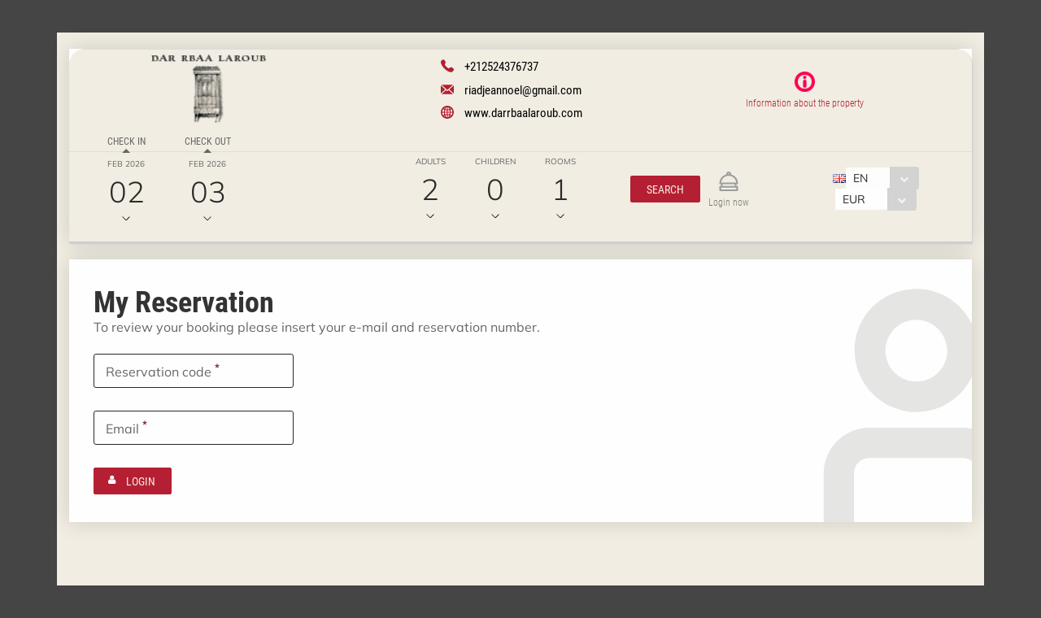

--- FILE ---
content_type: text/html;charset=UTF-8
request_url: https://book.octorate.com/octobook/site/reservation/login.xhtml;octobooksessionid=68bca8539087b1bd51ab6cbdc788?_xrand=-2057319705&codice=1001314
body_size: 26818
content:
<?xml version='1.0' encoding='UTF-8' ?>
<!DOCTYPE html>
<html lang="en" xmlns="http://www.w3.org/1999/xhtml" xmlns:xlink="http://www.w3.org/1999/xlink"><head id="j_idt12">
            <meta http-equiv="X-UA-Compatible" content="IE=edge,chrome=1" />
            <meta http-equiv="Content-Type" content="text/html; charset=UTF-8" />
            <meta charset="utf-8" />
            <meta name="viewport" content="width=device-width, initial-scale=1.0, maximum-scale=1.0, user-scalable=0" />
            <meta name="apple-mobile-web-app-capable" content="yes" /><link type="text/css" rel="stylesheet" href="/octobook/jakarta.faces.resource/theme.css.xhtml;octobooksessionid=bad4d5a70f2d932a227b1d50ff31?ln=primefaces-atlas&amp;v=10.0.0&amp;e=10.0.0" /><link type="text/css" rel="stylesheet" href="/octobook/jakarta.faces.resource/primeicons/primeicons.css.xhtml;octobooksessionid=bad4d5a70f2d932a227b1d50ff31?ln=primefaces&amp;v=10.0.0&amp;e=10.0.0" /><link type="text/css" rel="stylesheet" href="/octobook/jakarta.faces.resource/fa/font-awesome.css.xhtml;octobooksessionid=bad4d5a70f2d932a227b1d50ff31?ln=primefaces&amp;v=10.0.0&amp;e=10.0.0" /><link rel="stylesheet" href="/octobook/jakarta.faces.resource/components.css.xhtml;octobooksessionid=bad4d5a70f2d932a227b1d50ff31?ln=primefaces&amp;v=10.0.0&amp;e=10.0.0" /><script src="/octobook/jakarta.faces.resource/jquery/jquery.js.xhtml;octobooksessionid=bad4d5a70f2d932a227b1d50ff31?ln=primefaces&amp;v=10.0.0&amp;e=10.0.0"></script><script src="/octobook/jakarta.faces.resource/jquery/jquery-plugins.js.xhtml;octobooksessionid=bad4d5a70f2d932a227b1d50ff31?ln=primefaces&amp;v=10.0.0&amp;e=10.0.0"></script><script src="/octobook/jakarta.faces.resource/core.js.xhtml;octobooksessionid=bad4d5a70f2d932a227b1d50ff31?ln=primefaces&amp;v=10.0.0&amp;e=10.0.0"></script><script src="/octobook/jakarta.faces.resource/components.js.xhtml;octobooksessionid=bad4d5a70f2d932a227b1d50ff31?ln=primefaces&amp;v=10.0.0&amp;e=10.0.0"></script><script src="/octobook/jakarta.faces.resource/touch/touchswipe.js.xhtml;octobooksessionid=bad4d5a70f2d932a227b1d50ff31?ln=primefaces&amp;v=10.0.0&amp;e=10.0.0"></script><script src="/octobook/jakarta.faces.resource/inputmask/inputmask.js.xhtml;octobooksessionid=bad4d5a70f2d932a227b1d50ff31?ln=primefaces&amp;v=10.0.0&amp;e=10.0.0"></script><script src="/octobook/jakarta.faces.resource/datepicker/datepicker.js.xhtml;octobooksessionid=bad4d5a70f2d932a227b1d50ff31?ln=primefaces&amp;v=10.0.0&amp;e=10.0.0"></script><script src="/octobook/jakarta.faces.resource/eNrLSsxOLCpJ1EtLTE4ttgKTelnFNfm5eZkQITgLKAwAkVERgQ.js.xhtml;octobooksessionid=bad4d5a70f2d932a227b1d50ff31?ln=omnifaces.combined&amp;v=1671815288000" crossorigin="anonymous" integrity="sha384-E9kHiiJAp85pknCqnDAb2WEbQrbJGDHJDerhbC5doJvN7jVu8xjNA7HYK17e/IOy"></script><script type="text/javascript">if(window.PrimeFaces){PrimeFaces.settings.locale='en';PrimeFaces.settings.viewId='/site/reservation/login.xhtml';PrimeFaces.settings.contextPath='/octobook';PrimeFaces.settings.cookiesSecure=false;}</script>

        <title>Dar Rbaa Laroub - Official Website</title>
            <link rel="icon" type="image/png" href="https://resx.octorate.com/content/thumbs/1001314/favicon-16.png" />
            <link rel="icon" type="image/png" sizes="196x196" href="https://resx.octorate.com/content/thumbs/1001314/favicon-192.png" />
            <link rel="icon" type="image/png" sizes="160x160" href="https://resx.octorate.com/content/thumbs/1001314/favicon-160.png" />
            <link rel="icon" type="image/png" sizes="96x96" href="https://resx.octorate.com/content/thumbs/1001314/favicon-96.png" />
            <link rel="icon" type="image/png" sizes="64x64" href="https://resx.octorate.com/content/thumbs/1001314/favicon-64.png" />
            <link rel="icon" type="image/png" sizes="32x32" href="https://resx.octorate.com/content/thumbs/1001314/favicon-32.png" />
            <link rel="icon" type="image/png" sizes="16x16" href="https://resx.octorate.com/content/thumbs/1001314/favicon-16.png" />
            <link rel="apple-touch-icon" href="https://resx.octorate.com/content/thumbs/1001314/favicon-57.png" />
            <link rel="apple-touch-icon" sizes="114x114" href="https://resx.octorate.com/content/thumbs/1001314/favicon-114.png" />
            <link rel="apple-touch-icon" sizes="72x72" href="https://resx.octorate.com/content/thumbs/1001314/favicon-72.png" />
            <link rel="apple-touch-icon" sizes="144x144" href="https://resx.octorate.com/content/thumbs/1001314/favicon-144.png" />
            <link rel="apple-touch-icon" sizes="60x60" href="https://resx.octorate.com/content/thumbs/1001314/favicon-60.png" />
            <link rel="apple-touch-icon" sizes="120x120" href="https://resx.octorate.com/content/thumbs/1001314/favicon-120.png" />
            <link rel="apple-touch-icon" sizes="76x76" href="https://resx.octorate.com/content/thumbs/1001314/favicon-76.png" />
            <link rel="apple-touch-icon" sizes="152x152" href="https://resx.octorate.com/content/thumbs/1001314/favicon-152.png" />
            <link rel="apple-touch-icon" sizes="180x180" href="https://resx.octorate.com/content/thumbs/1001314/favicon-180.png" />
            <meta name="msapplication-TileColor" content="#FFFFFF" />
            <meta name="msapplication-TileImage" content="https://resx.octorate.com/content/thumbs/1001314/favicon-144.png" />
        <script type="text/javascript" src="https://resx.octorate.com/octobook/resources/reservation/js/jquery.touchwipe.min.js"></script>
        <script type="text/javascript" src="https://resx.octorate.com/octobook/resources/reservation/js/reservation.20220414.js?version=20210113"></script>
        <script type="text/javascript" src="https://resx.octorate.com/octobook/resources/common/js/locales.js"></script>
        <script type="text/javascript" src="https://resx.octorate.com/octobook/resources/admin/js/primefaces_calendar_patch.min.js"></script>
        <script type="text/javascript" src="https://resx.octorate.com/octobook/resources/admin/js/utils.js"></script>
            <script type="text/javascript">
                var _gaq = _gaq || [];
                _gaq.push(['_setAccount', 'UA-117906835-1']);
                _gaq.push(['_trackPageview']);
                (function () {
                    var ga = document.createElement('script');
                    ga.type = 'text/javascript';
                    ga.async = true;
                    ga.src = ('https:' == document.location.protocol ? 'https://ssl' : 'http://www') + '.google-analytics.com/ga.js';
                    var s = document.getElementsByTagName('script')[0];
                    s.parentNode.insertBefore(ga, s);
                })();
            </script>
    <link rel="stylesheet" href="https://resx.octorate.com/octobook/resources/atlas-layout/css/core-layout.css" />
    <link rel="stylesheet" href="https://resx.octorate.com/octobook/resources/atlas-layout/css/animate.css" />
    <link rel="stylesheet" href="https://resx.octorate.com/octobook/resources/atlas-layout/css/font-awesome.css" />
    <link rel="stylesheet" href="https://resx.octorate.com/octobook/resources/atlas-layout/css/atlas-font.css" />
    <link rel="stylesheet" href="https://resx.octorate.com/octobook/resources/atlas-layout/css/atlas-layout.css" />
    <link rel="stylesheet" href="https://resx.octorate.com/octobook/resources/styles/primeflex.css" />
        <link rel="stylesheet" href="https://resx.octorate.com/octobook/resources/common/css/flaticon.css" />
        <link rel="stylesheet" href="https://resx.octorate.com/octobook/resources/reservation/css/reservation.min.css" />
            <link rel="stylesheet" href="/octobook/rest/reservation/css/1001314" />

        <link rel="stylesheet" href="https://cdn.jsdelivr.net/bxslider/4.2.12/jquery.bxslider.css" />
        <script type="text/javascript" src="https://cdn.jsdelivr.net/bxslider/4.2.12/jquery.bxslider.min.js"></script>

    <!-- Theme 2 -->
    <link rel="stylesheet" href="https://resx.octorate.com/octobook/resources/theme2/Styles/fonts.min.css" />
    <link rel="stylesheet" href="https://resx.octorate.com/octobook/resources/theme2/Styles/others.min.css" />
    <link rel="stylesheet" href="https://resx.octorate.com/octobook/resources/theme2/Styles/style.min.css" />
    <link rel="stylesheet" href="https://resx.octorate.com/octobook/resources/theme2/Styles/quill.min.css" />
    <link rel="stylesheet" href="https://resx.octorate.com/octobook/resources/theme2/Styles/style_octorate.min.css" />
    <script type="text/javascript" src="https://resx.octorate.com/octobook/resources/theme2/Scripts/lib.js"></script>
    <script type="text/javascript" src="https://resx.octorate.com/octobook/resources/theme2/Scripts/functions.min.js"></script>
    <script type="text/javascript" src="https://resx.octorate.com/octobook/resources/admin/js/utils.js"></script></head><body class="SiteBackground "><div id="SiteMain" class="SiteMain" style="box-shadow: none">

            <!-- Vecchia versione  -->
                <header class="animatedParent animateOnce" data-appear-top-offset="-250" data-sequence="300">
                <span class="count big animated fadeInUpShort" data-id="1">
<form id="SiteHeader" name="SiteHeader" method="post" action="/octobook/site/reservation/login.xhtml;octobooksessionid=bad4d5a70f2d932a227b1d50ff31" enctype="application/x-www-form-urlencoded">
<input type="hidden" name="SiteHeader" value="SiteHeader" />
<span id="SiteHeader:inputArea"><input id="SiteHeader:codice" type="hidden" name="SiteHeader:codice" value="1001314" /><span class="SiteHeader ">
                            <div class="BackTransparent"><div id="SiteHeader:j_idt76" class="ui-overlaypanel ui-widget ui-widget-content ui-corner-all ui-shadow" style="max-width: 300px;"><div class="ui-overlaypanel-content"><table id="SiteHeader:gridDest" class="ui-panelgrid ui-widget ui-panelgrid-blank Wid100" role="grid"><tbody><tr class="ui-widget-content" role="row"><td role="gridcell" class="ui-panelgrid-cell Pad10px Wid40">Destination</td><td role="gridcell" class="ui-panelgrid-cell Wid60"><div id="SiteHeader:network2" class="ui-selectonemenu ui-widget ui-state-default ui-corner-all customSelect customSelectOffert" aria-owns="SiteHeader:network2_panel" role="combobox" aria-haspopup="listbox" aria-expanded="false"><div class="ui-helper-hidden-accessible"><input id="SiteHeader:network2_focus" name="SiteHeader:network2_focus" type="text" autocomplete="off" /></div><div class="ui-helper-hidden-accessible"><select id="SiteHeader:network2_input" name="SiteHeader:network2_input" tabindex="-1" autocomplete="off" aria-hidden="true" onchange="PrimeFaces.ab({s:&quot;SiteHeader:network2&quot;,e:&quot;change&quot;,f:&quot;SiteHeader&quot;,p:&quot;SiteHeader:network2&quot;,u:&quot;SiteHeader:destinationImage&quot;,onco:function(xhr,status,args,data){octobook.redirectSearch();;}});"><option value="" selected="selected" data-escape="true">All accommodation</option></select></div><label id="SiteHeader:network2_label" class="ui-selectonemenu-label ui-inputfield ui-corner-all">&nbsp;</label><div class="ui-selectonemenu-trigger ui-state-default ui-corner-right"><span class="ui-icon ui-icon-triangle-1-s ui-c"></span></div><div id="SiteHeader:network2_panel" class="ui-selectonemenu-panel ui-widget ui-widget-content ui-corner-all ui-helper-hidden ui-shadow ui-input-overlay"><div class="ui-selectonemenu-items-wrapper" style="max-height:200px"></div></div></div><script id="SiteHeader:network2_s" type="text/javascript">$(function(){PrimeFaces.cw("SelectOneMenu","widget_SiteHeader_network2",{id:"SiteHeader:network2",appendTo:"@(body)",renderPanelContentOnClient:true,behaviors:{change:function(ext,event) {PrimeFaces.ab({s:"SiteHeader:network2",e:"change",f:"SiteHeader",p:"SiteHeader:network2",u:"SiteHeader:destinationImage",onco:function(xhr,status,args,data){octobook.redirectSearch();;}},ext);}}});});</script></td></tr></tbody></table></div></div><script id="SiteHeader:j_idt76_s" type="text/javascript">$(function(){PrimeFaces.cw("OverlayPanel","widget_SiteHeader_j_idt76",{id:"SiteHeader:j_idt76",target:"SiteHeader:destinationSelection"});});</script><div id="SiteHeader:j_idt81" class="ui-overlaypanel ui-widget ui-widget-content ui-corner-all ui-shadow" style="max-width: 300px;"><div class="ui-overlaypanel-content"><table id="SiteHeader:gridCat" class="ui-panelgrid ui-widget ui-panelgrid-blank Wid100" role="grid"><tbody><tr class="ui-widget-content" role="row"><td role="gridcell" class="ui-panelgrid-cell Pad10px Wid40">Category</td><td role="gridcell" class="ui-panelgrid-cell Wid60"><div id="SiteHeader:category2" class="ui-selectonemenu ui-widget ui-state-default ui-corner-all customSelect customSelectOffert" aria-owns="SiteHeader:category2_panel" role="combobox" aria-haspopup="listbox" aria-expanded="false"><div class="ui-helper-hidden-accessible"><input id="SiteHeader:category2_focus" name="SiteHeader:category2_focus" type="text" autocomplete="off" /></div><div class="ui-helper-hidden-accessible"><select id="SiteHeader:category2_input" name="SiteHeader:category2_input" tabindex="-1" autocomplete="off" aria-hidden="true" onchange="PrimeFaces.ab({s:&quot;SiteHeader:category2&quot;,e:&quot;change&quot;,f:&quot;SiteHeader&quot;,p:&quot;SiteHeader:category2&quot;,u:&quot;SiteHeader:categoryImage&quot;,onco:function(xhr,status,args,data){octobook.redirectSearch();;}});"><option value="" selected="selected" data-escape="true">All categories</option></select></div><label id="SiteHeader:category2_label" class="ui-selectonemenu-label ui-inputfield ui-corner-all">&nbsp;</label><div class="ui-selectonemenu-trigger ui-state-default ui-corner-right"><span class="ui-icon ui-icon-triangle-1-s ui-c"></span></div><div id="SiteHeader:category2_panel" class="ui-selectonemenu-panel ui-widget ui-widget-content ui-corner-all ui-helper-hidden ui-shadow ui-input-overlay"><div class="ui-selectonemenu-items-wrapper" style="max-height:200px"></div></div></div><script id="SiteHeader:category2_s" type="text/javascript">$(function(){PrimeFaces.cw("SelectOneMenu","widget_SiteHeader_category2",{id:"SiteHeader:category2",appendTo:"@(body)",renderPanelContentOnClient:true,behaviors:{change:function(ext,event) {PrimeFaces.ab({s:"SiteHeader:category2",e:"change",f:"SiteHeader",p:"SiteHeader:category2",u:"SiteHeader:categoryImage",onco:function(xhr,status,args,data){octobook.redirectSearch();;}},ext);}}});});</script></td></tr></tbody></table></div></div><script id="SiteHeader:j_idt81_s" type="text/javascript">$(function(){PrimeFaces.cw("OverlayPanel","widget_SiteHeader_j_idt81",{id:"SiteHeader:j_idt81",target:"SiteHeader:categorySelection"});});</script><script id="SiteHeader:j_idt86" type="text/javascript">validateCodeRemoteCommand = function() {return PrimeFaces.ab({s:"SiteHeader:j_idt86",f:"SiteHeader",pa:arguments[0]});}</script><span id="SiteHeader:panelGroupPropertyHeader">
                    <div class="HotelHeader HotelHeader2 MainProperty">
                        <div class="flex-auto class1400 justifyContentBetween">
                            <div class="customHeaderLeft class1400PaddingBottom">
                                    <a href="https://www.darrbaalaroub.com/"><img class="headerLogo" src="https://resx.octorate.com/content/1001314/1527238940765.png" alt="Dar Rbaa Laroub" title="Dar Rbaa Laroub" /></a>
                                <div class="contacts">
                                        <a href="tel:+212524376737" class="phone animated fadeInRightShort" data-id="3">
                                            <svg width="16px" height="16px">
                                                <use xlink:href="/octobook/resources/theme2/Images/all.svg#phone"></use>
                                            </svg>
                                            <em>+212524376737</em></a>
                                        <a href="mailto:riadjeannoel@gmail.com" class="email animated fadeInRightShort" data-id="4">
                                            <svg width="16px" height="12px">
                                                <use xlink:href="/octobook/resources/theme2/Images/all.svg#email"></use>
                                            </svg>
                                            <em>riadjeannoel@gmail.com</em></a>
                                        <a href="https://www.darrbaalaroub.com/" target="_blank" class="website animated fadeInRightShort" data-id="5">
                                            <svg width="16px" height="16px">
                                                <use xlink:href="/octobook/resources/theme2/Images/all.svg#web"></use>
                                            </svg>
                                            <em>www.darrbaalaroub.com</em></a>

                                    <div class="cleanall"></div>
                                </div><a href="/octobook/site/reservation/login.xhtml;octobooksessionid=bad4d5a70f2d932a227b1d50ff31" class="ui-link ui-widget" onclick="openSlider(jq360('.information')[0], function() {                                     octomap.map.invalidateSize();                                     mySliders.forEach(element =&gt; element.reloadSlider())                                 });return false;">
                                    <div data-show="info" class="information animated fadeInLeftShort" data-id="6">
                                        <img src="/octobook/resources/theme2/Images/Icons/info.png" alt="info" width="25px" height="25px" />
                                        <p>Information about the property</p>
                                    </div></a>
                            </div>

                            <div class="right customHeaderRight class1400SecondRow ">
                                <div id="dateAndPax" class="dateAndPax justifiyEnd flex-auto flexGap3rem"><div id="SiteHeader:overlayPanelPax" class="ui-overlaypanel ui-widget ui-widget-content ui-corner-all ui-shadow paxSelectionOverlayPanelIndex"><div class="ui-overlaypanel-content"><button id="SiteHeader:j_idt103" name="SiteHeader:j_idt103" class="ui-button ui-widget ui-state-default ui-corner-all ui-button-text-icon-left MarLeft10 customButton customButtonAddRoom" onclick="PrimeFaces.ab({s:&quot;SiteHeader:j_idt103&quot;,f:&quot;SiteHeader&quot;,u:&quot;SiteHeader:roomPaxTable @(.paxSelection2) @(.paxOutputText) @(.paxOutputText2) @(.childrenOutputText) @(.roomOutputText)&quot;,onco:function(xhr,status,args,data){scrollToBottom('SiteHeader:overlayPanelPax');}});return false;" style="margin-bottom: 5px" title="Add" type="submit"><span class="ui-button-icon-left ui-icon ui-c fa fa-plus White"></span><span class="ui-button-text ui-c">Add Room</span></button><script id="SiteHeader:j_idt103_s" type="text/javascript">$(function(){PrimeFaces.cw("CommandButton","widget_SiteHeader_j_idt103",{id:"SiteHeader:j_idt103"});});</script><div id="SiteHeader:roomPaxTable" class="ui-datatable ui-widget roomPaxTable"><div class="ui-datatable-tablewrapper"><table role="grid"><thead id="SiteHeader:roomPaxTable_head"><tr role="row"><th id="SiteHeader:roomPaxTable:j_idt104" class="ui-state-default" role="columnheader" aria-label="" scope="col"><span class="ui-column-title"></span></th></tr></thead><tbody id="SiteHeader:roomPaxTable_data" class="ui-datatable-data ui-widget-content"><tr data-ri="0" class="ui-widget-content ui-datatable-even" role="row"><td role="gridcell" class=""><table id="SiteHeader:roomPaxTable:0:gridPax3" class="ui-panelgrid ui-widget ui-panelgrid-blank Wid100" role="grid"><tbody><tr class="ui-widget-content ui-panelgrid-even" role="row"><td role="gridcell" class="ui-panelgrid-cell">Room 1</td><td role="gridcell" class="ui-panelgrid-cell"><button id="SiteHeader:roomPaxTable:0:j_idt109" name="SiteHeader:roomPaxTable:0:j_idt109" class="ui-button ui-widget ui-state-default ui-corner-all ui-button-icon-only customButton Fright" onclick="PrimeFaces.ab({s:&quot;SiteHeader:roomPaxTable:0:j_idt109&quot;,f:&quot;SiteHeader&quot;,u:&quot;SiteHeader:roomPaxTable @(.paxSelection2) @(.paxOutputText) @(.paxOutputText2) @(.childrenOutputText) @(.roomOutputText)&quot;});return false;" title="Remove this room: Room 1" type="submit"><span class="ui-button-icon-left ui-icon ui-c fa fa-minus White"></span><span class="ui-button-text ui-c">Remove this room: Room 1</span></button><script id="SiteHeader:roomPaxTable:0:j_idt109_s" type="text/javascript">$(function(){PrimeFaces.cw("CommandButton","widget_SiteHeader_roomPaxTable_0_j_idt109",{id:"SiteHeader:roomPaxTable:0:j_idt109"});});</script></td></tr><tr class="ui-widget-content ui-panelgrid-odd" role="row"><td role="gridcell" class="ui-panelgrid-cell">Adults</td><td role="gridcell" class="ui-panelgrid-cell"><div id="SiteHeader:roomPaxTable:0:j_idt114" class="ui-selectonemenu ui-widget ui-state-default ui-corner-all customSelect customSelectOffert Fright" aria-owns="SiteHeader:roomPaxTable:0:j_idt114_panel" role="combobox" aria-haspopup="listbox" aria-expanded="false"><div class="ui-helper-hidden-accessible"><input id="SiteHeader:roomPaxTable:0:j_idt114_focus" name="SiteHeader:roomPaxTable:0:j_idt114_focus" type="text" autocomplete="off" /></div><div class="ui-helper-hidden-accessible"><select id="SiteHeader:roomPaxTable:0:j_idt114_input" name="SiteHeader:roomPaxTable:0:j_idt114_input" tabindex="-1" autocomplete="off" aria-hidden="true" onchange="PrimeFaces.ab({s:&quot;SiteHeader:roomPaxTable:0:j_idt114&quot;,e:&quot;change&quot;,f:&quot;SiteHeader&quot;,p:&quot;SiteHeader:roomPaxTable:0:j_idt114&quot;,u:&quot;SiteHeader:roomPaxTable:0:gridPax3 @(.paxSelection2) @(.paxOutputText) @(.paxOutputText2)&quot;});"><option value="0" data-escape="true">∞</option><option value="1" data-escape="true">1</option><option value="2" selected="selected" data-escape="true">2</option><option value="3" data-escape="true">3</option><option value="4" data-escape="true">4</option><option value="5" data-escape="true">5</option><option value="6" data-escape="true">6</option><option value="7" data-escape="true">7</option><option value="8" data-escape="true">8</option><option value="9" data-escape="true">9</option><option value="10" data-escape="true">10</option><option value="11" data-escape="true">11</option><option value="12" data-escape="true">12</option><option value="13" data-escape="true">13</option><option value="14" data-escape="true">14</option><option value="15" data-escape="true">15</option><option value="16" data-escape="true">16</option><option value="17" data-escape="true">17</option></select></div><label id="SiteHeader:roomPaxTable:0:j_idt114_label" class="ui-selectonemenu-label ui-inputfield ui-corner-all">&nbsp;</label><div class="ui-selectonemenu-trigger ui-state-default ui-corner-right"><span class="ui-icon ui-icon-triangle-1-s ui-c"></span></div><div id="SiteHeader:roomPaxTable:0:j_idt114_panel" class="ui-selectonemenu-panel ui-widget ui-widget-content ui-corner-all ui-helper-hidden ui-shadow ui-input-overlay"><div class="ui-selectonemenu-items-wrapper" style="max-height:200px"></div></div></div><script id="SiteHeader:roomPaxTable:0:j_idt114_s" type="text/javascript">$(function(){PrimeFaces.cw("SelectOneMenu","widget_SiteHeader_roomPaxTable_0_j_idt114",{id:"SiteHeader:roomPaxTable:0:j_idt114",appendTo:"@(body)",renderPanelContentOnClient:true,behaviors:{change:function(ext,event) {PrimeFaces.ab({s:"SiteHeader:roomPaxTable:0:j_idt114",e:"change",f:"SiteHeader",p:"SiteHeader:roomPaxTable:0:j_idt114",u:"SiteHeader:roomPaxTable:0:gridPax3 @(.paxSelection2) @(.paxOutputText) @(.paxOutputText2)"},ext);}}});});</script></td></tr><tr class="ui-widget-content ui-panelgrid-even" role="row"><td role="gridcell" class="ui-panelgrid-cell">Children</td><td role="gridcell" class="ui-panelgrid-cell"><div id="SiteHeader:roomPaxTable:0:j_idt121" class="ui-selectonemenu ui-widget ui-state-default ui-corner-all customSelect customSelectOffert Fright" aria-owns="SiteHeader:roomPaxTable:0:j_idt121_panel" role="combobox" aria-haspopup="listbox" aria-expanded="false"><div class="ui-helper-hidden-accessible"><input id="SiteHeader:roomPaxTable:0:j_idt121_focus" name="SiteHeader:roomPaxTable:0:j_idt121_focus" type="text" autocomplete="off" /></div><div class="ui-helper-hidden-accessible"><select id="SiteHeader:roomPaxTable:0:j_idt121_input" name="SiteHeader:roomPaxTable:0:j_idt121_input" tabindex="-1" autocomplete="off" aria-hidden="true" onchange="PrimeFaces.ab({s:&quot;SiteHeader:roomPaxTable:0:j_idt121&quot;,e:&quot;change&quot;,f:&quot;SiteHeader&quot;,p:&quot;SiteHeader:roomPaxTable:0:j_idt121&quot;,u:&quot;SiteHeader:roomPaxTable:0:gridPax3 SiteHeader:roomPaxTable SiteHeader:roomPaxTable:0:childrenAgeRow2 @(.childrenOutputText)&quot;});"><option value="0" selected="selected" data-escape="true">0</option><option value="1" data-escape="true">1</option><option value="2" data-escape="true">2</option><option value="3" data-escape="true">3</option><option value="4" data-escape="true">4</option><option value="5" data-escape="true">5</option><option value="6" data-escape="true">6</option><option value="7" data-escape="true">7</option><option value="8" data-escape="true">8</option><option value="9" data-escape="true">9</option><option value="10" data-escape="true">10</option><option value="11" data-escape="true">11</option><option value="12" data-escape="true">12</option><option value="13" data-escape="true">13</option><option value="14" data-escape="true">14</option><option value="15" data-escape="true">15</option><option value="16" data-escape="true">16</option><option value="17" data-escape="true">17</option></select></div><label id="SiteHeader:roomPaxTable:0:j_idt121_label" class="ui-selectonemenu-label ui-inputfield ui-corner-all">&nbsp;</label><div class="ui-selectonemenu-trigger ui-state-default ui-corner-right"><span class="ui-icon ui-icon-triangle-1-s ui-c"></span></div><div id="SiteHeader:roomPaxTable:0:j_idt121_panel" class="ui-selectonemenu-panel ui-widget ui-widget-content ui-corner-all ui-helper-hidden ui-shadow ui-input-overlay"><div class="ui-selectonemenu-items-wrapper" style="max-height:200px"></div></div></div><script id="SiteHeader:roomPaxTable:0:j_idt121_s" type="text/javascript">$(function(){PrimeFaces.cw("SelectOneMenu","widget_SiteHeader_roomPaxTable_0_j_idt121",{id:"SiteHeader:roomPaxTable:0:j_idt121",appendTo:"@(body)",renderPanelContentOnClient:true,behaviors:{change:function(ext,event) {PrimeFaces.ab({s:"SiteHeader:roomPaxTable:0:j_idt121",e:"change",f:"SiteHeader",p:"SiteHeader:roomPaxTable:0:j_idt121",u:"SiteHeader:roomPaxTable:0:gridPax3 SiteHeader:roomPaxTable SiteHeader:roomPaxTable:0:childrenAgeRow2 @(.childrenOutputText)"},ext);}}});});</script></td></tr><span id="SiteHeader:roomPaxTable:0:childrenAgeRow2"></span></tbody></table></td></tr></tbody></table></div></div><script id="SiteHeader:roomPaxTable_s" type="text/javascript">$(function(){PrimeFaces.cw("DataTable","widget_SiteHeader_roomPaxTable",{id:"SiteHeader:roomPaxTable",groupColumnIndexes:[],disableContextMenuIfEmpty:false});});</script></div></div><script id="SiteHeader:overlayPanelPax_s" type="text/javascript">$(function(){PrimeFaces.cw("OverlayPanel","widget_SiteHeader_overlayPanelPax",{id:"SiteHeader:overlayPanelPax",target:"SiteHeader:paxSelection"});});</script><div id="SiteHeader:checkinOverlayPanel" class="ui-overlaypanel ui-widget ui-widget-content ui-corner-all ui-shadow datePickerSelectionOverlayPanel"><div class="ui-overlaypanel-content"><span id="SiteHeader:checkinOverlayDatePicker" class="p-datepicker ui-calendar customDateNoDisp  notranslate"><input id="SiteHeader:checkinOverlayDatePicker_input" name="SiteHeader:checkinOverlayDatePicker_input" type="text" value="02/02/2026" class="ui-inputfield ui-widget ui-state-default ui-corner-all " readonly="readonly" aria-readonly="true" /></span><script id="SiteHeader:checkinOverlayDatePicker_s" type="text/javascript">$(function(){PrimeFaces.cw("DatePicker","checkinOverlayDatePicker",{id:"SiteHeader:checkinOverlayDatePicker",defaultDate:"02\/02\/2026",inline:false,userLocale:"en",dateFormat:"dd\/mm\/yy",minDate:"02\/02\/2026",selectionMode:"single",showOnFocus:true,appendTo:"@(body)",timeInput:false,behaviors:{dateSelect:function(ext,event) {PrimeFaces.ab({s:"SiteHeader:checkinOverlayDatePicker",e:"dateSelect",f:"SiteHeader",p:"SiteHeader:checkinOverlayDatePicker",u:"@(.checkinSelection2) @(.checkinOutputText) SiteHeader:checkinPanelGroup2 SiteHeader:checkoutPanel2",onco:function(xhr,status,args,data){PF('checkinOverlayPanel').hide();PF('checkoutOverlayPanel').show();}},ext);}}});});</script></div></div><script id="SiteHeader:checkinOverlayPanel_s" type="text/javascript">$(function(){PrimeFaces.cw("OverlayPanel","checkinOverlayPanel",{id:"SiteHeader:checkinOverlayPanel",target:"SiteHeader:checkinSelection",onShow:function(){PF('checkinOverlayDatePicker')?.updatePanel();}});});</script><div id="SiteHeader:checkoutOverlayPanel" class="ui-overlaypanel ui-widget ui-widget-content ui-corner-all ui-shadow datePickerSelectionOverlayPanel"><div class="ui-overlaypanel-content"><span id="SiteHeader:checkoutPanel2"><span id="SiteHeader:checkoutOverlayDatePicker" class="p-datepicker ui-calendar customDateNoDisp  notranslate"><input id="SiteHeader:checkoutOverlayDatePicker_input" name="SiteHeader:checkoutOverlayDatePicker_input" type="text" value="03/02/2026" class="ui-inputfield ui-widget ui-state-default ui-corner-all " readonly="readonly" aria-readonly="true" /></span><script id="SiteHeader:checkoutOverlayDatePicker_s" type="text/javascript">$(function(){PrimeFaces.cw("DatePicker","checkoutOverlayDatePicker",{id:"SiteHeader:checkoutOverlayDatePicker",defaultDate:"03\/02\/2026",inline:false,userLocale:"en",dateFormat:"dd\/mm\/yy",minDate:"03\/02\/2026",selectionMode:"single",showOnFocus:true,appendTo:"@(body)",timeInput:false,behaviors:{dateSelect:function(ext,event) {PrimeFaces.ab({s:"SiteHeader:checkoutOverlayDatePicker",e:"dateSelect",f:"SiteHeader",p:"SiteHeader:checkoutOverlayDatePicker",u:"@(.checkoutSelection2) @(.checkoutOutputText) SiteHeader:checkoutPanelGroup2",onco:function(xhr,status,args,data){PF('checkoutOverlayPanel').hide();}},ext);}}});});</script></span></div></div><script id="SiteHeader:checkoutOverlayPanel_s" type="text/javascript">$(function(){PrimeFaces.cw("OverlayPanel","checkoutOverlayPanel",{id:"SiteHeader:checkoutOverlayPanel",target:"SiteHeader:checkoutSelection",onShow:function(){PF('checkoutOverlayDatePicker')?.updatePanel();}});});</script>

        <div class="class600 flex-auto justifyContentBetween"><span style="align-self: center;"><span id="SiteHeader:checkinSelection" class="CursPointer">
                    <div class="datetheme2 animated fadeInLeftShort Wid100px" data-id="9">
                        <label class="class1400ChangeColor">Check in</label>
                        <p class="class1400ChangeColorArrow"></p><span id="SiteHeader:checkinPanelGroup2">
                            <em class="paddingTop17">Feb 2026</em></span><span id="SiteHeader:checkinSelection2" class="checkinSelection2 flex justifyContentCenter"><span id="SiteHeader:checkinOutputText" class="customSpan paddingTop6 checkinOutputText">02</span></span>
                        <svg width="10px" height="5px">
                            <use xlink:href="/octobook/resources/theme2/Images/all.svg#downarrow"></use>
                        </svg>
                    </div></span><span id="SiteHeader:checkoutSelection" class="CursPointer">
                    <div class="datetheme2 animated fadeInLeftShort Wid100px" data-id="9">
                        <label class="class1400ChangeColor">Check out</label>
                        <p class="class1400ChangeColorArrow"></p><span id="SiteHeader:checkoutPanelGroup2">
                            <em class="paddingTop17">Feb 2026</em></span><span id="SiteHeader:checkoutSelection2" class="checkoutSelection2 flex justifyContentCenter"><span id="SiteHeader:checkoutOutputText" class="customSpan paddingTop6 checkoutOutputText">03</span></span>
                        <svg width="10px" height="5px">
                            <use xlink:href="/octobook/resources/theme2/Images/all.svg#downarrow"></use>
                        </svg>
                    </div></span></span><span id="SiteHeader:paxSelection" style="align-self: center;"><span class="CursPointer">
                    <div class="datetheme2 animated fadeInLeftShort Wid80px" data-id="9">
                        <em>Adults</em><span id="SiteHeader:paxSelection2" class="paxSelection2 flex justifyContentCenter"><span id="SiteHeader:paxOutputText" class="customSpan paddingTop6 paxOutputText">2</span></span>
                        <svg width="10px" height="5px">
                            <use xlink:href="/octobook/resources/theme2/Images/all.svg#downarrow"></use>
                        </svg>
                    </div></span><span class="CursPointer">
                    <div class="datetheme2 animated fadeInLeftShort Wid80px" data-id="10">
                            <em>Children</em><span class="flex justifyContentCenter"><span id="SiteHeader:childrenOutputText" class="customSpan paddingTop6 childrenOutputText">0</span></span>
                            <svg width="10px" height="5px">
                                <use xlink:href="/octobook/resources/theme2/Images/all.svg#downarrow"></use>
                            </svg>
                    </div></span><span class="CursPointer">
                    <div class="datetheme2 animated fadeInLeftShort Wid80px" data-id="11">
                        <em>Rooms</em><span class="flex justifyContentCenter"><span id="SiteHeader:roomOutputText" class="customSpan paddingTop6 roomOutputText">1</span></span>
                        <svg width="10px" height="5px">
                            <use xlink:href="/octobook/resources/theme2/Images/all.svg#downarrow"></use>
                        </svg>
                    </div></span></span>
        </div>
                                </div>

                                <div id="terzoDiv" class="flex-auto flexGap1rem class600">

                                    <div id="iconDiv" class="flex-auto flexGap1rem alignItemsCenter justifyContentCenter"><script id="SiteHeader:j_idt161" type="text/javascript">searchRooms = function() {return PrimeFaces.ab({s:"SiteHeader:j_idt161",f:"SiteHeader",p:"SiteHeader",pa:arguments[0]});}</script><button id="SiteHeader:j_idt162" name="SiteHeader:j_idt162" class="ui-button ui-widget ui-state-default ui-corner-all ui-button-text-only customButton button headerButton animated fadeInLeftShort " onclick="octobook.redirectSearch();" type="button"><span class="ui-button-text ui-c">Search</span></button><script id="SiteHeader:j_idt162_s" type="text/javascript">$(function(){PrimeFaces.cw("CommandButton","widget_SiteHeader_j_idt162",{id:"SiteHeader:j_idt162"});});</script>
                                        <div class="information animated fadeInLeftShort headerIconTheme2 margin0" data-id="6"><a href="/octobook/site/reservation/manage.xhtml;octobooksessionid=bad4d5a70f2d932a227b1d50ff31" class="ui-link ui-widget" title="My Reservation">
                                                <svg width="24px" height="24px">
                                                    <use xlink:href="/octobook/resources/theme2/Images/all.svg#bell"></use>
                                                </svg></a>
                                            <p>Login now</p>
                                        </div>
                                    </div>

                                    <div id="commandDiv" class="commandDiv flex-auto flexGap1rem alignItemsCenter justifyContentCenter flexDirectionColumn">
                                        <div class="languages animated fadeInLeftShort" data-id="16"><span id="SiteHeader:icon" class="ui-inputgroup-addon class320">
                                                <i class="Lang LangEN" style="margin: 8px 0 0 0 !important;"></i></span><div id="SiteHeader:j_idt168" class="ui-selectonemenu ui-widget ui-state-default ui-corner-all customSelect customSelectOffert " aria-owns="SiteHeader:j_idt168_panel" role="combobox" aria-haspopup="listbox" aria-expanded="false"><div class="ui-helper-hidden-accessible"><input id="SiteHeader:j_idt168_focus" name="SiteHeader:j_idt168_focus" type="text" autocomplete="off" /></div><div class="ui-helper-hidden-accessible"><select id="SiteHeader:j_idt168_input" name="SiteHeader:j_idt168_input" tabindex="-1" autocomplete="off" aria-hidden="true" onchange="PrimeFaces.ab({s:&quot;SiteHeader:j_idt168&quot;,e:&quot;change&quot;,f:&quot;SiteHeader&quot;,p:&quot;SiteHeader:j_idt168&quot;,u:&quot;SiteMain SiteHeader:icon SiteHeader:panelGroupPropertyHeader&quot;,onco:function(xhr,status,args,data){octobook.offunload('#'); startAnimation();removeBW();updateContactsCss();;}});"><option value="IT" data-escape="true">IT</option><option value="EN" selected="selected" data-escape="true">EN</option><option value="FR" data-escape="true">FR</option><option value="ES" data-escape="true">ES</option><option value="DE" data-escape="true">DE</option><option value="RU" data-escape="true">RU</option><option value="PT" data-escape="true">PT</option><option value="NL" data-escape="true">NL</option><option value="JA" data-escape="true">JA</option><option value="EL" data-escape="true">EL</option><option value="TR" data-escape="true">TR</option><option value="ZH" data-escape="true">ZH</option><option value="CA" data-escape="true">CA</option><option value="RO" data-escape="true">RO</option></select></div><label id="SiteHeader:j_idt168_label" class="ui-selectonemenu-label ui-inputfield ui-corner-all">&nbsp;</label><div class="ui-selectonemenu-trigger ui-state-default ui-corner-right"><span class="ui-icon ui-icon-triangle-1-s ui-c"></span></div><div id="SiteHeader:j_idt168_panel" class="ui-selectonemenu-panel ui-widget ui-widget-content ui-corner-all ui-helper-hidden ui-shadow ui-input-overlay"><div class="ui-selectonemenu-items-wrapper" style="max-height:200px"><table id="SiteHeader:j_idt168_table" class="ui-selectonemenu-items ui-selectonemenu-table ui-widget-content ui-widget ui-corner-all ui-helper-reset" role="listbox"><tbody><tr class="ui-selectonemenu-item ui-selectonemenu-row ui-widget-content" data-label="IT" role="option"><td><i class="Lang LangIT"></i> IT</td></tr><tr class="ui-selectonemenu-item ui-selectonemenu-row ui-widget-content" data-label="EN" role="option"><td><i class="Lang LangEN"></i> EN</td></tr><tr class="ui-selectonemenu-item ui-selectonemenu-row ui-widget-content" data-label="FR" role="option"><td><i class="Lang LangFR"></i> FR</td></tr><tr class="ui-selectonemenu-item ui-selectonemenu-row ui-widget-content" data-label="ES" role="option"><td><i class="Lang LangES"></i> ES</td></tr><tr class="ui-selectonemenu-item ui-selectonemenu-row ui-widget-content" data-label="DE" role="option"><td><i class="Lang LangDE"></i> DE</td></tr><tr class="ui-selectonemenu-item ui-selectonemenu-row ui-widget-content" data-label="RU" role="option"><td><i class="Lang LangRU"></i> RU</td></tr><tr class="ui-selectonemenu-item ui-selectonemenu-row ui-widget-content" data-label="PT" role="option"><td><i class="Lang LangPT"></i> PT</td></tr><tr class="ui-selectonemenu-item ui-selectonemenu-row ui-widget-content" data-label="NL" role="option"><td><i class="Lang LangNL"></i> NL</td></tr><tr class="ui-selectonemenu-item ui-selectonemenu-row ui-widget-content" data-label="JA" role="option"><td><i class="Lang LangJA"></i> JA</td></tr><tr class="ui-selectonemenu-item ui-selectonemenu-row ui-widget-content" data-label="EL" role="option"><td><i class="Lang LangEL"></i> EL</td></tr><tr class="ui-selectonemenu-item ui-selectonemenu-row ui-widget-content" data-label="TR" role="option"><td><i class="Lang LangTR"></i> TR</td></tr><tr class="ui-selectonemenu-item ui-selectonemenu-row ui-widget-content" data-label="ZH" role="option"><td><i class="Lang LangZH"></i> ZH</td></tr><tr class="ui-selectonemenu-item ui-selectonemenu-row ui-widget-content" data-label="CA" role="option"><td><i class="Lang LangCA"></i> CA</td></tr><tr class="ui-selectonemenu-item ui-selectonemenu-row ui-widget-content" data-label="RO" role="option"><td><i class="Lang LangRO"></i> RO</td></tr></tbody></table></div></div></div><script id="SiteHeader:j_idt168_s" type="text/javascript">$(function(){PrimeFaces.cw("SelectOneMenu","widget_SiteHeader_j_idt168",{id:"SiteHeader:j_idt168",appendTo:"@(body)",behaviors:{change:function(ext,event) {PrimeFaces.ab({s:"SiteHeader:j_idt168",e:"change",f:"SiteHeader",p:"SiteHeader:j_idt168",u:"SiteMain SiteHeader:icon SiteHeader:panelGroupPropertyHeader",onco:function(xhr,status,args,data){octobook.offunload('#'); startAnimation();removeBW();updateContactsCss();;}},ext);}}});});</script>
                                        </div>

                                        <div class="languages animated fadeInLeftShort" data-id="15"><div id="SiteHeader:j_idt173" class="ui-selectonemenu ui-widget ui-state-default ui-corner-all customSelect customSelectOffert" aria-owns="SiteHeader:j_idt173_panel" role="combobox" aria-haspopup="listbox" aria-expanded="false"><div class="ui-helper-hidden-accessible"><input id="SiteHeader:j_idt173_focus" name="SiteHeader:j_idt173_focus" type="text" autocomplete="off" /></div><div class="ui-helper-hidden-accessible"><select id="SiteHeader:j_idt173_input" name="SiteHeader:j_idt173_input" tabindex="-1" autocomplete="off" aria-hidden="true" onchange="PrimeFaces.ab({s:&quot;SiteHeader:j_idt173&quot;,e:&quot;change&quot;,f:&quot;SiteHeader&quot;,p:&quot;SiteHeader:j_idt173&quot;,u:&quot;SiteMain&quot;,onco:function(xhr,status,args,data){startAnimation();;}});"><option value="AED" data-escape="true">AED</option><option value="AFN" data-escape="true">AFN</option><option value="ALL" data-escape="true">ALL</option><option value="AMD" data-escape="true">AMD</option><option value="ANG" data-escape="true">ANG</option><option value="AOA" data-escape="true">AOA</option><option value="ARS" data-escape="true">ARS</option><option value="AUD" data-escape="true">AUD</option><option value="AWG" data-escape="true">AWG</option><option value="AZN" data-escape="true">AZN</option><option value="BAM" data-escape="true">BAM</option><option value="BBD" data-escape="true">BBD</option><option value="BDT" data-escape="true">BDT</option><option value="BGN" data-escape="true">BGN</option><option value="BHD" data-escape="true">BHD</option><option value="BIF" data-escape="true">BIF</option><option value="BMD" data-escape="true">BMD</option><option value="BND" data-escape="true">BND</option><option value="BOB" data-escape="true">BOB</option><option value="BRL" data-escape="true">BRL</option><option value="BSD" data-escape="true">BSD</option><option value="BTN" data-escape="true">BTN</option><option value="BWP" data-escape="true">BWP</option><option value="BYR" data-escape="true">BYR</option><option value="BZD" data-escape="true">BZD</option><option value="CAD" data-escape="true">CAD</option><option value="CDF" data-escape="true">CDF</option><option value="CHF" data-escape="true">CHF</option><option value="CLF" data-escape="true">CLF</option><option value="CLP" data-escape="true">CLP</option><option value="CNY" data-escape="true">CNY</option><option value="COP" data-escape="true">COP</option><option value="CRC" data-escape="true">CRC</option><option value="CUC" data-escape="true">CUC</option><option value="CUP" data-escape="true">CUP</option><option value="CVE" data-escape="true">CVE</option><option value="CZK" data-escape="true">CZK</option><option value="DJF" data-escape="true">DJF</option><option value="DKK" data-escape="true">DKK</option><option value="DOP" data-escape="true">DOP</option><option value="DZD" data-escape="true">DZD</option><option value="EGP" data-escape="true">EGP</option><option value="ERN" data-escape="true">ERN</option><option value="ETB" data-escape="true">ETB</option><option value="EUR" selected="selected" data-escape="true">EUR</option><option value="FJD" data-escape="true">FJD</option><option value="FKP" data-escape="true">FKP</option><option value="GBP" data-escape="true">GBP</option><option value="GEL" data-escape="true">GEL</option><option value="GHS" data-escape="true">GHS</option><option value="GIP" data-escape="true">GIP</option><option value="GMD" data-escape="true">GMD</option><option value="GNF" data-escape="true">GNF</option><option value="GTQ" data-escape="true">GTQ</option><option value="GYD" data-escape="true">GYD</option><option value="HKD" data-escape="true">HKD</option><option value="HNL" data-escape="true">HNL</option><option value="HRK" data-escape="true">HRK</option><option value="HTG" data-escape="true">HTG</option><option value="HUF" data-escape="true">HUF</option><option value="IDR" data-escape="true">IDR</option><option value="ILS" data-escape="true">ILS</option><option value="INR" data-escape="true">INR</option><option value="IQD" data-escape="true">IQD</option><option value="IRR" data-escape="true">IRR</option><option value="ISK" data-escape="true">ISK</option><option value="JMD" data-escape="true">JMD</option><option value="JOD" data-escape="true">JOD</option><option value="JPY" data-escape="true">JPY</option><option value="KES" data-escape="true">KES</option><option value="KGS" data-escape="true">KGS</option><option value="KHR" data-escape="true">KHR</option><option value="KMF" data-escape="true">KMF</option><option value="KPW" data-escape="true">KPW</option><option value="KRW" data-escape="true">KRW</option><option value="KWD" data-escape="true">KWD</option><option value="KYD" data-escape="true">KYD</option><option value="KZT" data-escape="true">KZT</option><option value="LAK" data-escape="true">LAK</option><option value="LBP" data-escape="true">LBP</option><option value="LKR" data-escape="true">LKR</option><option value="LRD" data-escape="true">LRD</option><option value="LSL" data-escape="true">LSL</option><option value="LTL" data-escape="true">LTL</option><option value="LVL" data-escape="true">LVL</option><option value="LYD" data-escape="true">LYD</option><option value="MAD" data-escape="true">MAD</option><option value="MDL" data-escape="true">MDL</option><option value="MGA" data-escape="true">MGA</option><option value="MKD" data-escape="true">MKD</option><option value="MMK" data-escape="true">MMK</option><option value="MNT" data-escape="true">MNT</option><option value="MOP" data-escape="true">MOP</option><option value="MRO" data-escape="true">MRO</option><option value="MUR" data-escape="true">MUR</option><option value="MVR" data-escape="true">MVR</option><option value="MWK" data-escape="true">MWK</option><option value="MXN" data-escape="true">MXN</option><option value="MYR" data-escape="true">MYR</option><option value="MZN" data-escape="true">MZN</option><option value="NAD" data-escape="true">NAD</option><option value="NGN" data-escape="true">NGN</option><option value="NIO" data-escape="true">NIO</option><option value="NOK" data-escape="true">NOK</option><option value="NPR" data-escape="true">NPR</option><option value="NZD" data-escape="true">NZD</option><option value="OMR" data-escape="true">OMR</option><option value="PAB" data-escape="true">PAB</option><option value="PEN" data-escape="true">PEN</option><option value="PGK" data-escape="true">PGK</option><option value="PHP" data-escape="true">PHP</option><option value="PKR" data-escape="true">PKR</option><option value="PLN" data-escape="true">PLN</option><option value="PYG" data-escape="true">PYG</option><option value="QAR" data-escape="true">QAR</option><option value="RON" data-escape="true">RON</option><option value="RSD" data-escape="true">RSD</option><option value="RUB" data-escape="true">RUB</option><option value="RWF" data-escape="true">RWF</option><option value="SAR" data-escape="true">SAR</option><option value="SBD" data-escape="true">SBD</option><option value="SCR" data-escape="true">SCR</option><option value="SDG" data-escape="true">SDG</option><option value="SEK" data-escape="true">SEK</option><option value="SGD" data-escape="true">SGD</option><option value="SHP" data-escape="true">SHP</option><option value="SLL" data-escape="true">SLL</option><option value="SOS" data-escape="true">SOS</option><option value="SRD" data-escape="true">SRD</option><option value="STD" data-escape="true">STD</option><option value="SVC" data-escape="true">SVC</option><option value="SYP" data-escape="true">SYP</option><option value="SZL" data-escape="true">SZL</option><option value="THB" data-escape="true">THB</option><option value="TJS" data-escape="true">TJS</option><option value="TMT" data-escape="true">TMT</option><option value="TND" data-escape="true">TND</option><option value="TOP" data-escape="true">TOP</option><option value="TRY" data-escape="true">TRY</option><option value="TTD" data-escape="true">TTD</option><option value="TWD" data-escape="true">TWD</option><option value="TZS" data-escape="true">TZS</option><option value="UAH" data-escape="true">UAH</option><option value="UGX" data-escape="true">UGX</option><option value="USD" data-escape="true">USD</option><option value="UYU" data-escape="true">UYU</option><option value="UZS" data-escape="true">UZS</option><option value="VEF" data-escape="true">VEF</option><option value="VND" data-escape="true">VND</option><option value="VUV" data-escape="true">VUV</option><option value="WST" data-escape="true">WST</option><option value="XAF" data-escape="true">XAF</option><option value="XAG" data-escape="true">XAG</option><option value="XAU" data-escape="true">XAU</option><option value="XCD" data-escape="true">XCD</option><option value="XDR" data-escape="true">XDR</option><option value="XOF" data-escape="true">XOF</option><option value="XPF" data-escape="true">XPF</option><option value="YER" data-escape="true">YER</option><option value="ZAR" data-escape="true">ZAR</option><option value="ZMK" data-escape="true">ZMK</option><option value="ZMW" data-escape="true">ZMW</option><option value="ZWL" data-escape="true">ZWL</option></select></div><label id="SiteHeader:j_idt173_label" class="ui-selectonemenu-label ui-inputfield ui-corner-all">&nbsp;</label><div class="ui-selectonemenu-trigger ui-state-default ui-corner-right"><span class="ui-icon ui-icon-triangle-1-s ui-c"></span></div><div id="SiteHeader:j_idt173_panel" class="ui-selectonemenu-panel ui-widget ui-widget-content ui-corner-all ui-helper-hidden ui-shadow ui-input-overlay"><div class="ui-selectonemenu-items-wrapper" style="max-height:200px"><table id="SiteHeader:j_idt173_table" class="ui-selectonemenu-items ui-selectonemenu-table ui-widget-content ui-widget ui-corner-all ui-helper-reset" role="listbox"><tbody><tr class="ui-selectonemenu-item ui-selectonemenu-row ui-widget-content" data-label="AED" role="option"><td>AED</td><td>United Arab Emirates Dirham</td></tr><tr class="ui-selectonemenu-item ui-selectonemenu-row ui-widget-content" data-label="AFN" role="option"><td>AFN</td><td>Afghan Afghani</td></tr><tr class="ui-selectonemenu-item ui-selectonemenu-row ui-widget-content" data-label="ALL" role="option"><td>ALL</td><td>Albanian Lek</td></tr><tr class="ui-selectonemenu-item ui-selectonemenu-row ui-widget-content" data-label="AMD" role="option"><td>AMD</td><td>Armenian Dram</td></tr><tr class="ui-selectonemenu-item ui-selectonemenu-row ui-widget-content" data-label="ANG" role="option"><td>ANG</td><td>Netherlands Antillean Guilder</td></tr><tr class="ui-selectonemenu-item ui-selectonemenu-row ui-widget-content" data-label="AOA" role="option"><td>AOA</td><td>Angolan Kwanza</td></tr><tr class="ui-selectonemenu-item ui-selectonemenu-row ui-widget-content" data-label="ARS" role="option"><td>ARS</td><td>Argentine Peso</td></tr><tr class="ui-selectonemenu-item ui-selectonemenu-row ui-widget-content" data-label="AUD" role="option"><td>AUD</td><td>Australian Dollar</td></tr><tr class="ui-selectonemenu-item ui-selectonemenu-row ui-widget-content" data-label="AWG" role="option"><td>AWG</td><td>Aruban Florin</td></tr><tr class="ui-selectonemenu-item ui-selectonemenu-row ui-widget-content" data-label="AZN" role="option"><td>AZN</td><td>Azerbaijani Manat</td></tr><tr class="ui-selectonemenu-item ui-selectonemenu-row ui-widget-content" data-label="BAM" role="option"><td>BAM</td><td>Bosnia-Herzegovina Convertible Mark</td></tr><tr class="ui-selectonemenu-item ui-selectonemenu-row ui-widget-content" data-label="BBD" role="option"><td>BBD</td><td>Barbadian Dollar</td></tr><tr class="ui-selectonemenu-item ui-selectonemenu-row ui-widget-content" data-label="BDT" role="option"><td>BDT</td><td>Bangladeshi Taka</td></tr><tr class="ui-selectonemenu-item ui-selectonemenu-row ui-widget-content" data-label="BGN" role="option"><td>BGN</td><td>Bulgarian Lev</td></tr><tr class="ui-selectonemenu-item ui-selectonemenu-row ui-widget-content" data-label="BHD" role="option"><td>BHD</td><td>Bahraini Dinar</td></tr><tr class="ui-selectonemenu-item ui-selectonemenu-row ui-widget-content" data-label="BIF" role="option"><td>BIF</td><td>Burundian Franc</td></tr><tr class="ui-selectonemenu-item ui-selectonemenu-row ui-widget-content" data-label="BMD" role="option"><td>BMD</td><td>Bermudan Dollar</td></tr><tr class="ui-selectonemenu-item ui-selectonemenu-row ui-widget-content" data-label="BND" role="option"><td>BND</td><td>Brunei Dollar</td></tr><tr class="ui-selectonemenu-item ui-selectonemenu-row ui-widget-content" data-label="BOB" role="option"><td>BOB</td><td>Bolivian Boliviano</td></tr><tr class="ui-selectonemenu-item ui-selectonemenu-row ui-widget-content" data-label="BRL" role="option"><td>BRL</td><td>Brazilian Real</td></tr><tr class="ui-selectonemenu-item ui-selectonemenu-row ui-widget-content" data-label="BSD" role="option"><td>BSD</td><td>Bahamian Dollar</td></tr><tr class="ui-selectonemenu-item ui-selectonemenu-row ui-widget-content" data-label="BTN" role="option"><td>BTN</td><td>Bhutanese Ngultrum</td></tr><tr class="ui-selectonemenu-item ui-selectonemenu-row ui-widget-content" data-label="BWP" role="option"><td>BWP</td><td>Botswanan Pula</td></tr><tr class="ui-selectonemenu-item ui-selectonemenu-row ui-widget-content" data-label="BYR" role="option"><td>BYR</td><td>Belarusian Ruble (2000–2016)</td></tr><tr class="ui-selectonemenu-item ui-selectonemenu-row ui-widget-content" data-label="BZD" role="option"><td>BZD</td><td>Belize Dollar</td></tr><tr class="ui-selectonemenu-item ui-selectonemenu-row ui-widget-content" data-label="CAD" role="option"><td>CAD</td><td>Canadian Dollar</td></tr><tr class="ui-selectonemenu-item ui-selectonemenu-row ui-widget-content" data-label="CDF" role="option"><td>CDF</td><td>Congolese Franc</td></tr><tr class="ui-selectonemenu-item ui-selectonemenu-row ui-widget-content" data-label="CHF" role="option"><td>CHF</td><td>Swiss Franc</td></tr><tr class="ui-selectonemenu-item ui-selectonemenu-row ui-widget-content" data-label="CLF" role="option"><td>CLF</td><td>Chilean Unit of Account (UF)</td></tr><tr class="ui-selectonemenu-item ui-selectonemenu-row ui-widget-content" data-label="CLP" role="option"><td>CLP</td><td>Chilean Peso</td></tr><tr class="ui-selectonemenu-item ui-selectonemenu-row ui-widget-content" data-label="CNY" role="option"><td>CNY</td><td>Chinese Yuan</td></tr><tr class="ui-selectonemenu-item ui-selectonemenu-row ui-widget-content" data-label="COP" role="option"><td>COP</td><td>Colombian Peso</td></tr><tr class="ui-selectonemenu-item ui-selectonemenu-row ui-widget-content" data-label="CRC" role="option"><td>CRC</td><td>Costa Rican Colón</td></tr><tr class="ui-selectonemenu-item ui-selectonemenu-row ui-widget-content" data-label="CUC" role="option"><td>CUC</td><td>Cuban Convertible Peso</td></tr><tr class="ui-selectonemenu-item ui-selectonemenu-row ui-widget-content" data-label="CUP" role="option"><td>CUP</td><td>Cuban Peso</td></tr><tr class="ui-selectonemenu-item ui-selectonemenu-row ui-widget-content" data-label="CVE" role="option"><td>CVE</td><td>Cape Verdean Escudo</td></tr><tr class="ui-selectonemenu-item ui-selectonemenu-row ui-widget-content" data-label="CZK" role="option"><td>CZK</td><td>Czech Koruna</td></tr><tr class="ui-selectonemenu-item ui-selectonemenu-row ui-widget-content" data-label="DJF" role="option"><td>DJF</td><td>Djiboutian Franc</td></tr><tr class="ui-selectonemenu-item ui-selectonemenu-row ui-widget-content" data-label="DKK" role="option"><td>DKK</td><td>Danish Krone</td></tr><tr class="ui-selectonemenu-item ui-selectonemenu-row ui-widget-content" data-label="DOP" role="option"><td>DOP</td><td>Dominican Peso</td></tr><tr class="ui-selectonemenu-item ui-selectonemenu-row ui-widget-content" data-label="DZD" role="option"><td>DZD</td><td>Algerian Dinar</td></tr><tr class="ui-selectonemenu-item ui-selectonemenu-row ui-widget-content" data-label="EGP" role="option"><td>EGP</td><td>Egyptian Pound</td></tr><tr class="ui-selectonemenu-item ui-selectonemenu-row ui-widget-content" data-label="ERN" role="option"><td>ERN</td><td>Eritrean Nakfa</td></tr><tr class="ui-selectonemenu-item ui-selectonemenu-row ui-widget-content" data-label="ETB" role="option"><td>ETB</td><td>Ethiopian Birr</td></tr><tr class="ui-selectonemenu-item ui-selectonemenu-row ui-widget-content" data-label="EUR" role="option"><td>EUR</td><td>Euro</td></tr><tr class="ui-selectonemenu-item ui-selectonemenu-row ui-widget-content" data-label="FJD" role="option"><td>FJD</td><td>Fijian Dollar</td></tr><tr class="ui-selectonemenu-item ui-selectonemenu-row ui-widget-content" data-label="FKP" role="option"><td>FKP</td><td>Falkland Islands Pound</td></tr><tr class="ui-selectonemenu-item ui-selectonemenu-row ui-widget-content" data-label="GBP" role="option"><td>GBP</td><td>British Pound</td></tr><tr class="ui-selectonemenu-item ui-selectonemenu-row ui-widget-content" data-label="GEL" role="option"><td>GEL</td><td>Georgian Lari</td></tr><tr class="ui-selectonemenu-item ui-selectonemenu-row ui-widget-content" data-label="GHS" role="option"><td>GHS</td><td>Ghanaian Cedi</td></tr><tr class="ui-selectonemenu-item ui-selectonemenu-row ui-widget-content" data-label="GIP" role="option"><td>GIP</td><td>Gibraltar Pound</td></tr><tr class="ui-selectonemenu-item ui-selectonemenu-row ui-widget-content" data-label="GMD" role="option"><td>GMD</td><td>Gambian Dalasi</td></tr><tr class="ui-selectonemenu-item ui-selectonemenu-row ui-widget-content" data-label="GNF" role="option"><td>GNF</td><td>Guinean Franc</td></tr><tr class="ui-selectonemenu-item ui-selectonemenu-row ui-widget-content" data-label="GTQ" role="option"><td>GTQ</td><td>Guatemalan Quetzal</td></tr><tr class="ui-selectonemenu-item ui-selectonemenu-row ui-widget-content" data-label="GYD" role="option"><td>GYD</td><td>Guyanaese Dollar</td></tr><tr class="ui-selectonemenu-item ui-selectonemenu-row ui-widget-content" data-label="HKD" role="option"><td>HKD</td><td>Hong Kong Dollar</td></tr><tr class="ui-selectonemenu-item ui-selectonemenu-row ui-widget-content" data-label="HNL" role="option"><td>HNL</td><td>Honduran Lempira</td></tr><tr class="ui-selectonemenu-item ui-selectonemenu-row ui-widget-content" data-label="HRK" role="option"><td>HRK</td><td>Croatian Kuna</td></tr><tr class="ui-selectonemenu-item ui-selectonemenu-row ui-widget-content" data-label="HTG" role="option"><td>HTG</td><td>Haitian Gourde</td></tr><tr class="ui-selectonemenu-item ui-selectonemenu-row ui-widget-content" data-label="HUF" role="option"><td>HUF</td><td>Hungarian Forint</td></tr><tr class="ui-selectonemenu-item ui-selectonemenu-row ui-widget-content" data-label="IDR" role="option"><td>IDR</td><td>Indonesian Rupiah</td></tr><tr class="ui-selectonemenu-item ui-selectonemenu-row ui-widget-content" data-label="ILS" role="option"><td>ILS</td><td>Israeli New Shekel</td></tr><tr class="ui-selectonemenu-item ui-selectonemenu-row ui-widget-content" data-label="INR" role="option"><td>INR</td><td>Indian Rupee</td></tr><tr class="ui-selectonemenu-item ui-selectonemenu-row ui-widget-content" data-label="IQD" role="option"><td>IQD</td><td>Iraqi Dinar</td></tr><tr class="ui-selectonemenu-item ui-selectonemenu-row ui-widget-content" data-label="IRR" role="option"><td>IRR</td><td>Iranian Rial</td></tr><tr class="ui-selectonemenu-item ui-selectonemenu-row ui-widget-content" data-label="ISK" role="option"><td>ISK</td><td>Icelandic Króna</td></tr><tr class="ui-selectonemenu-item ui-selectonemenu-row ui-widget-content" data-label="JMD" role="option"><td>JMD</td><td>Jamaican Dollar</td></tr><tr class="ui-selectonemenu-item ui-selectonemenu-row ui-widget-content" data-label="JOD" role="option"><td>JOD</td><td>Jordanian Dinar</td></tr><tr class="ui-selectonemenu-item ui-selectonemenu-row ui-widget-content" data-label="JPY" role="option"><td>JPY</td><td>Japanese Yen</td></tr><tr class="ui-selectonemenu-item ui-selectonemenu-row ui-widget-content" data-label="KES" role="option"><td>KES</td><td>Kenyan Shilling</td></tr><tr class="ui-selectonemenu-item ui-selectonemenu-row ui-widget-content" data-label="KGS" role="option"><td>KGS</td><td>Kyrgystani Som</td></tr><tr class="ui-selectonemenu-item ui-selectonemenu-row ui-widget-content" data-label="KHR" role="option"><td>KHR</td><td>Cambodian Riel</td></tr><tr class="ui-selectonemenu-item ui-selectonemenu-row ui-widget-content" data-label="KMF" role="option"><td>KMF</td><td>Comorian Franc</td></tr><tr class="ui-selectonemenu-item ui-selectonemenu-row ui-widget-content" data-label="KPW" role="option"><td>KPW</td><td>North Korean Won</td></tr><tr class="ui-selectonemenu-item ui-selectonemenu-row ui-widget-content" data-label="KRW" role="option"><td>KRW</td><td>South Korean Won</td></tr><tr class="ui-selectonemenu-item ui-selectonemenu-row ui-widget-content" data-label="KWD" role="option"><td>KWD</td><td>Kuwaiti Dinar</td></tr><tr class="ui-selectonemenu-item ui-selectonemenu-row ui-widget-content" data-label="KYD" role="option"><td>KYD</td><td>Cayman Islands Dollar</td></tr><tr class="ui-selectonemenu-item ui-selectonemenu-row ui-widget-content" data-label="KZT" role="option"><td>KZT</td><td>Kazakhstani Tenge</td></tr><tr class="ui-selectonemenu-item ui-selectonemenu-row ui-widget-content" data-label="LAK" role="option"><td>LAK</td><td>Laotian Kip</td></tr><tr class="ui-selectonemenu-item ui-selectonemenu-row ui-widget-content" data-label="LBP" role="option"><td>LBP</td><td>Lebanese Pound</td></tr><tr class="ui-selectonemenu-item ui-selectonemenu-row ui-widget-content" data-label="LKR" role="option"><td>LKR</td><td>Sri Lankan Rupee</td></tr><tr class="ui-selectonemenu-item ui-selectonemenu-row ui-widget-content" data-label="LRD" role="option"><td>LRD</td><td>Liberian Dollar</td></tr><tr class="ui-selectonemenu-item ui-selectonemenu-row ui-widget-content" data-label="LSL" role="option"><td>LSL</td><td>Lesotho Loti</td></tr><tr class="ui-selectonemenu-item ui-selectonemenu-row ui-widget-content" data-label="LTL" role="option"><td>LTL</td><td>Lithuanian Litas</td></tr><tr class="ui-selectonemenu-item ui-selectonemenu-row ui-widget-content" data-label="LVL" role="option"><td>LVL</td><td>Latvian Lats</td></tr><tr class="ui-selectonemenu-item ui-selectonemenu-row ui-widget-content" data-label="LYD" role="option"><td>LYD</td><td>Libyan Dinar</td></tr><tr class="ui-selectonemenu-item ui-selectonemenu-row ui-widget-content" data-label="MAD" role="option"><td>MAD</td><td>Moroccan Dirham</td></tr><tr class="ui-selectonemenu-item ui-selectonemenu-row ui-widget-content" data-label="MDL" role="option"><td>MDL</td><td>Moldovan Leu</td></tr><tr class="ui-selectonemenu-item ui-selectonemenu-row ui-widget-content" data-label="MGA" role="option"><td>MGA</td><td>Malagasy Ariary</td></tr><tr class="ui-selectonemenu-item ui-selectonemenu-row ui-widget-content" data-label="MKD" role="option"><td>MKD</td><td>Macedonian Denar</td></tr><tr class="ui-selectonemenu-item ui-selectonemenu-row ui-widget-content" data-label="MMK" role="option"><td>MMK</td><td>Myanmar Kyat</td></tr><tr class="ui-selectonemenu-item ui-selectonemenu-row ui-widget-content" data-label="MNT" role="option"><td>MNT</td><td>Mongolian Tugrik</td></tr><tr class="ui-selectonemenu-item ui-selectonemenu-row ui-widget-content" data-label="MOP" role="option"><td>MOP</td><td>Macanese Pataca</td></tr><tr class="ui-selectonemenu-item ui-selectonemenu-row ui-widget-content" data-label="MRO" role="option"><td>MRO</td><td>Mauritanian Ouguiya (1973–2017)</td></tr><tr class="ui-selectonemenu-item ui-selectonemenu-row ui-widget-content" data-label="MUR" role="option"><td>MUR</td><td>Mauritian Rupee</td></tr><tr class="ui-selectonemenu-item ui-selectonemenu-row ui-widget-content" data-label="MVR" role="option"><td>MVR</td><td>Maldivian Rufiyaa</td></tr><tr class="ui-selectonemenu-item ui-selectonemenu-row ui-widget-content" data-label="MWK" role="option"><td>MWK</td><td>Malawian Kwacha</td></tr><tr class="ui-selectonemenu-item ui-selectonemenu-row ui-widget-content" data-label="MXN" role="option"><td>MXN</td><td>Mexican Peso</td></tr><tr class="ui-selectonemenu-item ui-selectonemenu-row ui-widget-content" data-label="MYR" role="option"><td>MYR</td><td>Malaysian Ringgit</td></tr><tr class="ui-selectonemenu-item ui-selectonemenu-row ui-widget-content" data-label="MZN" role="option"><td>MZN</td><td>Mozambican Metical</td></tr><tr class="ui-selectonemenu-item ui-selectonemenu-row ui-widget-content" data-label="NAD" role="option"><td>NAD</td><td>Namibian Dollar</td></tr><tr class="ui-selectonemenu-item ui-selectonemenu-row ui-widget-content" data-label="NGN" role="option"><td>NGN</td><td>Nigerian Naira</td></tr><tr class="ui-selectonemenu-item ui-selectonemenu-row ui-widget-content" data-label="NIO" role="option"><td>NIO</td><td>Nicaraguan Córdoba</td></tr><tr class="ui-selectonemenu-item ui-selectonemenu-row ui-widget-content" data-label="NOK" role="option"><td>NOK</td><td>Norwegian Krone</td></tr><tr class="ui-selectonemenu-item ui-selectonemenu-row ui-widget-content" data-label="NPR" role="option"><td>NPR</td><td>Nepalese Rupee</td></tr><tr class="ui-selectonemenu-item ui-selectonemenu-row ui-widget-content" data-label="NZD" role="option"><td>NZD</td><td>New Zealand Dollar</td></tr><tr class="ui-selectonemenu-item ui-selectonemenu-row ui-widget-content" data-label="OMR" role="option"><td>OMR</td><td>Omani Rial</td></tr><tr class="ui-selectonemenu-item ui-selectonemenu-row ui-widget-content" data-label="PAB" role="option"><td>PAB</td><td>Panamanian Balboa</td></tr><tr class="ui-selectonemenu-item ui-selectonemenu-row ui-widget-content" data-label="PEN" role="option"><td>PEN</td><td>Peruvian Sol</td></tr><tr class="ui-selectonemenu-item ui-selectonemenu-row ui-widget-content" data-label="PGK" role="option"><td>PGK</td><td>Papua New Guinean Kina</td></tr><tr class="ui-selectonemenu-item ui-selectonemenu-row ui-widget-content" data-label="PHP" role="option"><td>PHP</td><td>Philippine Peso</td></tr><tr class="ui-selectonemenu-item ui-selectonemenu-row ui-widget-content" data-label="PKR" role="option"><td>PKR</td><td>Pakistani Rupee</td></tr><tr class="ui-selectonemenu-item ui-selectonemenu-row ui-widget-content" data-label="PLN" role="option"><td>PLN</td><td>Polish Zloty</td></tr><tr class="ui-selectonemenu-item ui-selectonemenu-row ui-widget-content" data-label="PYG" role="option"><td>PYG</td><td>Paraguayan Guarani</td></tr><tr class="ui-selectonemenu-item ui-selectonemenu-row ui-widget-content" data-label="QAR" role="option"><td>QAR</td><td>Qatari Riyal</td></tr><tr class="ui-selectonemenu-item ui-selectonemenu-row ui-widget-content" data-label="RON" role="option"><td>RON</td><td>Romanian Leu</td></tr><tr class="ui-selectonemenu-item ui-selectonemenu-row ui-widget-content" data-label="RSD" role="option"><td>RSD</td><td>Serbian Dinar</td></tr><tr class="ui-selectonemenu-item ui-selectonemenu-row ui-widget-content" data-label="RUB" role="option"><td>RUB</td><td>Russian Ruble</td></tr><tr class="ui-selectonemenu-item ui-selectonemenu-row ui-widget-content" data-label="RWF" role="option"><td>RWF</td><td>Rwandan Franc</td></tr><tr class="ui-selectonemenu-item ui-selectonemenu-row ui-widget-content" data-label="SAR" role="option"><td>SAR</td><td>Saudi Riyal</td></tr><tr class="ui-selectonemenu-item ui-selectonemenu-row ui-widget-content" data-label="SBD" role="option"><td>SBD</td><td>Solomon Islands Dollar</td></tr><tr class="ui-selectonemenu-item ui-selectonemenu-row ui-widget-content" data-label="SCR" role="option"><td>SCR</td><td>Seychellois Rupee</td></tr><tr class="ui-selectonemenu-item ui-selectonemenu-row ui-widget-content" data-label="SDG" role="option"><td>SDG</td><td>Sudanese Pound</td></tr><tr class="ui-selectonemenu-item ui-selectonemenu-row ui-widget-content" data-label="SEK" role="option"><td>SEK</td><td>Swedish Krona</td></tr><tr class="ui-selectonemenu-item ui-selectonemenu-row ui-widget-content" data-label="SGD" role="option"><td>SGD</td><td>Singapore Dollar</td></tr><tr class="ui-selectonemenu-item ui-selectonemenu-row ui-widget-content" data-label="SHP" role="option"><td>SHP</td><td>St. Helena Pound</td></tr><tr class="ui-selectonemenu-item ui-selectonemenu-row ui-widget-content" data-label="SLL" role="option"><td>SLL</td><td>Sierra Leonean Leone (1964—2022)</td></tr><tr class="ui-selectonemenu-item ui-selectonemenu-row ui-widget-content" data-label="SOS" role="option"><td>SOS</td><td>Somali Shilling</td></tr><tr class="ui-selectonemenu-item ui-selectonemenu-row ui-widget-content" data-label="SRD" role="option"><td>SRD</td><td>Surinamese Dollar</td></tr><tr class="ui-selectonemenu-item ui-selectonemenu-row ui-widget-content" data-label="STD" role="option"><td>STD</td><td>São Tomé &amp; Príncipe Dobra (1977–2017)</td></tr><tr class="ui-selectonemenu-item ui-selectonemenu-row ui-widget-content" data-label="SVC" role="option"><td>SVC</td><td>Salvadoran Colón</td></tr><tr class="ui-selectonemenu-item ui-selectonemenu-row ui-widget-content" data-label="SYP" role="option"><td>SYP</td><td>Syrian Pound</td></tr><tr class="ui-selectonemenu-item ui-selectonemenu-row ui-widget-content" data-label="SZL" role="option"><td>SZL</td><td>Swazi Lilangeni</td></tr><tr class="ui-selectonemenu-item ui-selectonemenu-row ui-widget-content" data-label="THB" role="option"><td>THB</td><td>Thai Baht</td></tr><tr class="ui-selectonemenu-item ui-selectonemenu-row ui-widget-content" data-label="TJS" role="option"><td>TJS</td><td>Tajikistani Somoni</td></tr><tr class="ui-selectonemenu-item ui-selectonemenu-row ui-widget-content" data-label="TMT" role="option"><td>TMT</td><td>Turkmenistani Manat</td></tr><tr class="ui-selectonemenu-item ui-selectonemenu-row ui-widget-content" data-label="TND" role="option"><td>TND</td><td>Tunisian Dinar</td></tr><tr class="ui-selectonemenu-item ui-selectonemenu-row ui-widget-content" data-label="TOP" role="option"><td>TOP</td><td>Tongan Paʻanga</td></tr><tr class="ui-selectonemenu-item ui-selectonemenu-row ui-widget-content" data-label="TRY" role="option"><td>TRY</td><td>Turkish Lira</td></tr><tr class="ui-selectonemenu-item ui-selectonemenu-row ui-widget-content" data-label="TTD" role="option"><td>TTD</td><td>Trinidad &amp; Tobago Dollar</td></tr><tr class="ui-selectonemenu-item ui-selectonemenu-row ui-widget-content" data-label="TWD" role="option"><td>TWD</td><td>New Taiwan Dollar</td></tr><tr class="ui-selectonemenu-item ui-selectonemenu-row ui-widget-content" data-label="TZS" role="option"><td>TZS</td><td>Tanzanian Shilling</td></tr><tr class="ui-selectonemenu-item ui-selectonemenu-row ui-widget-content" data-label="UAH" role="option"><td>UAH</td><td>Ukrainian Hryvnia</td></tr><tr class="ui-selectonemenu-item ui-selectonemenu-row ui-widget-content" data-label="UGX" role="option"><td>UGX</td><td>Ugandan Shilling</td></tr><tr class="ui-selectonemenu-item ui-selectonemenu-row ui-widget-content" data-label="USD" role="option"><td>USD</td><td>US Dollar</td></tr><tr class="ui-selectonemenu-item ui-selectonemenu-row ui-widget-content" data-label="UYU" role="option"><td>UYU</td><td>Uruguayan Peso</td></tr><tr class="ui-selectonemenu-item ui-selectonemenu-row ui-widget-content" data-label="UZS" role="option"><td>UZS</td><td>Uzbekistani Som</td></tr><tr class="ui-selectonemenu-item ui-selectonemenu-row ui-widget-content" data-label="VEF" role="option"><td>VEF</td><td>Venezuelan Bolívar (2008–2018)</td></tr><tr class="ui-selectonemenu-item ui-selectonemenu-row ui-widget-content" data-label="VND" role="option"><td>VND</td><td>Vietnamese Dong</td></tr><tr class="ui-selectonemenu-item ui-selectonemenu-row ui-widget-content" data-label="VUV" role="option"><td>VUV</td><td>Vanuatu Vatu</td></tr><tr class="ui-selectonemenu-item ui-selectonemenu-row ui-widget-content" data-label="WST" role="option"><td>WST</td><td>Samoan Tala</td></tr><tr class="ui-selectonemenu-item ui-selectonemenu-row ui-widget-content" data-label="XAF" role="option"><td>XAF</td><td>Central African CFA Franc</td></tr><tr class="ui-selectonemenu-item ui-selectonemenu-row ui-widget-content" data-label="XAG" role="option"><td>XAG</td><td>Silver</td></tr><tr class="ui-selectonemenu-item ui-selectonemenu-row ui-widget-content" data-label="XAU" role="option"><td>XAU</td><td>Gold</td></tr><tr class="ui-selectonemenu-item ui-selectonemenu-row ui-widget-content" data-label="XCD" role="option"><td>XCD</td><td>East Caribbean Dollar</td></tr><tr class="ui-selectonemenu-item ui-selectonemenu-row ui-widget-content" data-label="XDR" role="option"><td>XDR</td><td>Special Drawing Rights</td></tr><tr class="ui-selectonemenu-item ui-selectonemenu-row ui-widget-content" data-label="XOF" role="option"><td>XOF</td><td>West African CFA Franc</td></tr><tr class="ui-selectonemenu-item ui-selectonemenu-row ui-widget-content" data-label="XPF" role="option"><td>XPF</td><td>CFP Franc</td></tr><tr class="ui-selectonemenu-item ui-selectonemenu-row ui-widget-content" data-label="YER" role="option"><td>YER</td><td>Yemeni Rial</td></tr><tr class="ui-selectonemenu-item ui-selectonemenu-row ui-widget-content" data-label="ZAR" role="option"><td>ZAR</td><td>South African Rand</td></tr><tr class="ui-selectonemenu-item ui-selectonemenu-row ui-widget-content" data-label="ZMK" role="option"><td>ZMK</td><td>Zambian Kwacha (1968–2012)</td></tr><tr class="ui-selectonemenu-item ui-selectonemenu-row ui-widget-content" data-label="ZMW" role="option"><td>ZMW</td><td>Zambian Kwacha</td></tr><tr class="ui-selectonemenu-item ui-selectonemenu-row ui-widget-content" data-label="ZWL" role="option"><td>ZWL</td><td>Zimbabwean Dollar (2009)</td></tr></tbody></table></div></div></div><script id="SiteHeader:j_idt173_s" type="text/javascript">$(function(){PrimeFaces.cw("SelectOneMenu","widget_SiteHeader_j_idt173",{id:"SiteHeader:j_idt173",appendTo:"@(body)",behaviors:{change:function(ext,event) {PrimeFaces.ab({s:"SiteHeader:j_idt173",e:"change",f:"SiteHeader",p:"SiteHeader:j_idt173",u:"SiteMain",onco:function(xhr,status,args,data){startAnimation();;}},ext);}}});});</script>
                                        </div>
                                    </div>
                                </div>
                            </div>

                        </div>

                        <div id="info" class="info">
                            <svg width="16px" height="16px" class="close" data-close="info">
                                <use xlink:href="/octobook/resources/theme2/Images/all.svg#close"></use>
                            </svg>

                            <div>
                                    <div class="bxslider">
                                            <div><img src="https://resx.octorate.com/content/thumbs/1001314/1527239025589.jpg" title="Dar Rbaa Laroub" class="MarAuto Hei300px Wid100" /></div>
                                            <div><img src="https://resx.octorate.com/content/thumbs/1001314/1527239027685.jpg" title="Dar Rbaa Laroub" class="MarAuto Hei300px Wid100" /></div>
                                            <div><img src="https://resx.octorate.com/content/thumbs/1001314/1527239022882.jpg" title="Dar Rbaa Laroub" class="MarAuto Hei300px Wid100" /></div>
                                            <div><img src="https://resx.octorate.com/content/thumbs/1001314/1527238983886.jpg" title="Dar Rbaa Laroub" class="MarAuto Hei300px Wid100" /></div>
                                            <div><img src="https://resx.octorate.com/content/thumbs/1001314/1527239024309.jpg" title="Dar Rbaa Laroub" class="MarAuto Hei300px Wid100" /></div>
                                    </div>

                                

                                <script type="text/javascript">
                                    var mySliders = new Array();
                                    $('.bxslider').each(function (i) {
                                        mySliders[i] = $(this).bxSlider({
                                            captions: true,
                                            auto: true,
                                            stopAutoOnClick: true,
                                            pagerType: 'short',
                                            pause: 2000,
                                            easing: 'easeInCubic',
                                            slideWidth: 400
                                        });
                                    });
                                </script>
                            </div>

                            <div class="description noflex">
                                <p>
                                </p>
                                <p>
                                    <strong class="biggerChar">Check-in / Check-out</strong>
                                    <br />Arrival time: Starting from 7:00 am - Up to 12:00 pm.
                                    <br />Check-out before: .
                                </p>
                            </div>

                            <div class="location">
                                <div class="address">
                                        <div>
                                            <strong>Address</strong>
                                            <p>61, Derb Abib Allah, Quartier Mouassine 61<br />Quartier Mouassine Marrakech<br />MA</p>
                                        </div>
                                        <br /><a href="https://www.google.com/maps/dir//31.6306671,-7.9908842" target="_blank">
                                            Get directions
                                        </a>
                                </div>
                                <div class="gps">
                                    <strong>GPS coordinates</strong>
                                    <p>Latitude: <span class="colortheme2"> 31.6306671</span><br /></p>
                                    <p> Longitude: <span class="colortheme2"> -7.9908842</span></p>
                                </div>
                                <div class="clear"></div>

                                
                                <div class="">

                                    <div class="EmptyBox10"></div>

                                    <link rel="stylesheet" href="https://unpkg.com/leaflet@1.7.1/dist/leaflet.css" integrity="sha512-xodZBNTC5n17Xt2atTPuE1HxjVMSvLVW9ocqUKLsCC5CXdbqCmblAshOMAS6/keqq/sMZMZ19scR4PsZChSR7A==" crossorigin="" />
                                    <script src="https://unpkg.com/leaflet@1.7.1/dist/leaflet.js" integrity="sha512-XQoYMqMTK8LvdxXYG3nZ448hOEQiglfqkJs1NOQV44cWnUrBc8PkAOcXy20w0vlaXaVUearIOBhiXZ5V3ynxwA==" crossorigin=""></script>
                                    <link rel="stylesheet" href="https://unpkg.com/leaflet.markercluster@1.4.1/dist/MarkerCluster.css" />
                                    <link rel="stylesheet" href="https://unpkg.com/leaflet.markercluster@1.4.1/dist/MarkerCluster.Default.css" />
                                    <script src="https://api.mapbox.com/mapbox.js/plugins/leaflet-fullscreen/v1.0.1/Leaflet.fullscreen.min.js"></script>
                                    <link href="https://api.mapbox.com/mapbox.js/plugins/leaflet-fullscreen/v1.0.1/leaflet.fullscreen.css" rel="stylesheet" />
                                    <script src="https://unpkg.com/leaflet.markercluster@1.4.1/dist/leaflet.markercluster.js"></script>
                                    <!-- After Leaflet and Leaflet.markercluster scripts -->
                                    <script src="https://unpkg.com/leaflet.markercluster.layersupport@2.0.1/dist/leaflet.markercluster.layersupport.js"></script>
                                    <script type="text/javascript" src="https://resx.octorate.com/octobook/resources/reservation/js/openmapsnew.js"></script>
                                    <link rel="stylesheet" href="https://resx.octorate.com/octobook/resources/reservation/css/openmaps.css" />
                                        <div id="mapid" class="customMap" style="position: relative !important">
<form id="SiteHeader:j_idt203" name="SiteHeader:j_idt203" method="post" action="/octobook/site/reservation/login.xhtml;octobooksessionid=bad4d5a70f2d932a227b1d50ff31" enctype="application/x-www-form-urlencoded">
<input type="hidden" name="SiteHeader:j_idt203" value="SiteHeader:j_idt203" />
<script id="SiteHeader:j_idt203:j_idt204" type="text/javascript">requestMarkerData = function() {return PrimeFaces.ab({s:"SiteHeader:j_idt203:j_idt204",f:"SiteHeader:j_idt203",g:false,onco:function(xhr,status,args,data){octomap.simpleInfoCallback(args);;},pa:arguments[0]});}</script><input type="hidden" name="jakarta.faces.ViewState" id="j_id1:jakarta.faces.ViewState:0" value="q6SRffZopMXbTkNEds++Eg23b22ywiR+SdmkzPNjTJrpC2WeFLmu6JR3hJBcduGsSunSUSiAmovIKzj8RPP18js2cGv7EH90zCuLWoksc/kMTKdI3HH0nKO9bM/mszezTKuLGJjymv6iRZKikRpZvyCFCoF+1eLZhMc4dzPzfzKYSxxVbD5pGGpQqEtCvldvvGo6D4auxcr6D4qu/GcOnpV8Wu0kmM1DXmuf/HRfws4Tq1U9dzCkPrXxoCIM8GYLMVuvS26+oIa8j3G8J0zVDIG94IL8t1hz/QkZ3jekmxyAcOBWMuqHog4lG7rMX8/RANttRuj6sAhXmQ7DYm7YL6BjBQDWAD71HzHAGC/[base64]/cpd0FemOnk5NwAYyvi8zNyyw/86AdRR4T8NO8tpk7Ho0+GwNokLVG05j5PzbyXd8Y1BbS2h4K8Vb4zS+BPSIhhCGmbnGqIt2wPqHjTIfP/rEVbrQEqtaE1JLQr+qc0sMd1Pv2m0EvjnRFctTwPqfU8+CctdI1+Ow10A+x5CPNzuyFAuTujJeeLVGIfUoJFCn30PN9pxsIVx3j5YzSB5i/pkk6eo0aABDefGo3inADL4ym6ONChK80aDjfI3f4XoML47CIn54F4+OrKKkZnVBC7ZN7o7vFbjQsmysl0BJ2BSWWFeEyJ4GkXYzBOufDaLFLPEb62/3R42azhx21rj8pVZgGSPbaAExnQ0jI3v82xwJllLLo20jq426qos8nm6CHgZF35/Lmwq1MEhPUThvQGJf3IMLqqz4JJfYFUX4OqJw2FzvylDRpE1+lDKPd0Es/I0fw5k5WLEpwg1WT+BL8F6TDGs4ZGSSN0GErdF+QOpwAL4hkmrzyXNJDx++8xs3JjqbpP9jOFxj09tYB/cVS0pthm+TIqIXC2QClBNayt62yykrXKMA6un4rBExli2YbfwiVIdZHk1KJ0Gc/pe2wxjFSCFqewGGidIyrijYmez6F2FT2rlRuDj+Jw81nJr4OSw+EeTL8cadruSGTXJoniOnMRoQgljqU+ijqJUHlHByNd+bbk/ZcZ+9ouEBTwUBHX29ehiYWGYP+3ACPiqbd1v437oRuaBlNoZN7rrVXghggADo4EmKb2ON7OF37x4hjR4EHU1VygY+yeMMNZRks/1a1IwlVp3pID85u650PJ3Aq3ZcEyKAOsL9aRcQogd8V2QVVa26vPDRYSKEToIXuaOO4vME8ZahPfKQ9lOxAWAHKQEDYnubExtBfSxbdCHjRqfrZFFUFBISs7LOKmaP62d71omMLJEg10pyfijnb63eK7MX+EZhCt9pT40a54YSU4ZUHevb5JGImp+9dDCRtNBOGYzm/zK+y//Sz4x4vOYs+JDrjLVFF3sQ5koEGtjwJRK4fdCkfI6EKIybZzrZk5eVjkynftt01y1CYXFNmsAWRWqE/sXHC5yKZsddEuSu+UhSXJ0E3YBkcj3CLaC1y0NillQCRPxuIy1xv9YY56Wp81CrZS4a5wsRRtZUYOIgG1YeoBsbPb+d0bvkthz90orVLCIZQWWetfCmy500mCITHmaIkLKm07hth9DzPHI3so0F/ofLBqCYhTnl6P9RgNzks5JKdVjg9+gRsuVaY9lmsuStB3dNKWR9SyBm5VCpN3RZ5MVakbWabscTcLAOEUnmmSwcq+nEYXVshqxhbvyJZQKJXjeFqW7dxbPF0f7K8FhJ+qhdU4C+tvG+K+xcn9+aWmek7bnNlfbyGA/EepE8gNsX8WBcdndfh2YPatoMqumBv32DfI2NS6IY66W5KpkA7xYIWM/vmSkiSWKi5IO4oqmMAJRymlcUs42ELBM1bo+1U2n5zqbK0NDC3WLr7IpZQMsH1gvUjDYrKXSh/YcXAdkTtYpDX7pPRQpZRzKxjkFwLexahKBU9c5WB4oCbsIoCA3uO2EWcTbsGMmukKkVFYhEg6YmvqmseWlyJa5p4QLBFamqv4DrLUTKn2sOyQehKn0Vs3XYThzieq97yV5Te+aBnHn51vRvN3kQfZQLDXXvXYflOZSGFvj7mP/i1bJolK4BMN/k0oqdPeZP9vsgZ8TX2ufTJXnTPISix3VnkOzQy38LKnoShKjux44pYwCZ99QIR6HCBR4pWWibw9hEjTysIeL+xdsp/u1QNyM50IyLUWnptI9Mae2Nw9r6oY1Jvs0pPzpUGIfWhK5KuqLOTNrfS+wIr2qXysC/[base64]/G7kC6ZvvqadLA5rygyttcSmxAZ3xRgGowKbL8hMnFyOTJkfm9eZuG2SXHdkO4oDdpXueIsFdMOPjUTz2BHAjBd/YoeivsTDfFV95/[base64]/dco+d0dvfGYm5DE15TP6WGlO+8YUGauY16iCnFaLoVMfpENrtaVTmci66CNFZlaLXo/bQjKbhBTByttvM8zz50i2yoUGe5yL9dfY/fNXfbbCKTbD21ptlE0uzKV6YiPQgRvBME5Kwn2Y5vSomuqxxem/[base64]/ZAe4ZNYalQGVoxVCET03FcSr58SJrJkseXsQghQx+P0rgH6zShJb6XDm34b9xy1SvCxiibis48D9PQlN5DOcSeIFBbW+g11QhMqrkUEbNEoG8WKkxF4TUI8wcIzE1V4BYU83mtwtqN93R7btG+QRzhuvSHoNZQlDHV+2W+sYV5XXrnwAA3TLhb7cuj2EtJdK/xAqDqpdpCWoaRjYLjfVnfAAgi2owwnTwOVIxzIXRZtQClYeds9Tp2Y0Qs0yNN7jqVEEkVI+WMMR/lSxwWKsPasbcKj618P/EaVubH3VM4FtiZ+yB0rAEekOyq9VCT4c4sMhd9uYNXm181cTtUIoftJbrIEj/CwTnUc2At+kUzVFyo09mYFzt2sEqmJ7R/8KigjgUVERse7jwJkz++GSD5ypTLCK+xaY3qMrqZK4HpeS/4N6wrVP40egnD5+OoFilx4GzPVt+t3vZ1RrNvd/ZxJ/WiJ9zXEET6cTHSSRcgJMm+ZoX7sk8eJAfvzjL/bmBzELCoIf6B8sN+SQSGiPTY" autocomplete="off" />
</form>
                                            <script>
                                                jQuery(document).ready(function () {
                                                    let otaMarkers = [{"titlo":"Dar Rbaa Laroub","reference":"1001314","latitude":31.6306671,"longitude":-7.9908842,"defaultZoom":13,"clickable":true,"draggable":false,"flat":false,"latlng":{"lat":31.6306671,"lng":-7.9908842},"title":"Dar Rbaa Laroub","visible":true,"zindex":-2147483648}];
                                                    octomap.initmap('mapid', 31.6306671,-7.9908842,19, false);
                                                    octomap.initdataForSimpleMap(otaMarkers, requestMarkerData);
                                                });
                                            </script>
                                        </div>
                                </div>
                            </div>

                            <div class="clear"></div>
                            <div class="propertyHeaders Wid100">
                            </div>
                        </div>

                    </div></span>

        <script type="text/javascript">
            try {
                var be = be || {};
                be.i18n = be.i18n || {};
                be.i18n = {
                    confirmTitle: "Confirmation",
                    siteCouponCodeCancel: "Cancel",
                    couponTitle: "Coupon",
                    siteCouponCode: "Coupon code",
                    siteCouponCodeApplied: "Coupon code applied:",
                    siteCouponNotValid: "Coupon code not valid"
                };
            } catch (e) {
                console.log(e);
            }
        </script><span class="DispNone"><span id="SiteHeader:headerCalendar" class="Fs10 Leaden">
                                        <i class="MarRight10 square closed"></i><span class="MarRight10">No availability</span>
                                        <i class="MarRight10 square cta"></i><span class="MarRight10">Closed to arrival</span>
                                        <i class="MarRight10 square ctd"></i><span class="MarRight10">Closed to departure</span></span></span>

                            </div><div id="SiteHeader:j_idt338" class="ui-dialog ui-widget ui-widget-content ui-corner-all ui-shadow ui-hidden-container"><div class="ui-dialog-titlebar ui-widget-header ui-helper-clearfix ui-corner-top"><span id="SiteHeader:j_idt338_title" class="ui-dialog-title">Coupon</span><a href="#" class="ui-dialog-titlebar-icon ui-dialog-titlebar-close ui-corner-all" aria-label="Close"><span class="ui-icon ui-icon-closethick"></span></a></div><div class="ui-dialog-content ui-widget-content" id="SiteHeader:j_idt338_content">
                                <div class="MarBot10">Discount code</div>
                                <input type="text" class="TexAlCenter ui-inputfield ui-inputtext ui-widget ui-state-default ui-corner-all" id="couponMobile" onchange="octobook.copyCoupon()" /><button id="SiteHeader:j_idt340" name="SiteHeader:j_idt340" class="ui-button ui-widget ui-state-default ui-corner-all ui-button-icon-only MarLeft5 GreenButton" onclick="PrimeFaces.bcn(this,event,[function(event){octobook.copyCoupon()},function(event){}]);" type="submit"><span class="ui-button-icon-left ui-icon ui-c fa fa-arrow-right White"></span><span class="ui-button-text ui-c">ui-button</span></button><script id="SiteHeader:j_idt340_s" type="text/javascript">$(function(){PrimeFaces.cw("CommandButton","widget_SiteHeader_j_idt340",{id:"SiteHeader:j_idt340"});});</script></div></div><script id="SiteHeader:j_idt338_s" type="text/javascript">$(function(){PrimeFaces.cw("Dialog","couponDialog",{id:"SiteHeader:j_idt338",draggable:false,resizable:false,modal:true});});</script></span><div id="SiteHeader:j_idt341" class="ui-dialog ui-widget ui-widget-content ui-corner-all ui-shadow ui-hidden-container"><div class="ui-dialog-titlebar ui-widget-header ui-helper-clearfix ui-corner-top"><span id="SiteHeader:j_idt341_title" class="ui-dialog-title">Guests</span><a href="#" class="ui-dialog-titlebar-icon ui-dialog-titlebar-close ui-corner-all" aria-label="Close"><span class="ui-icon ui-icon-closethick"></span></a></div><div class="ui-dialog-content ui-widget-content" id="SiteHeader:j_idt341_content"><div id="SiteHeader:j_idt342" class="ui-panelgrid ui-widget ui-panelgrid-blank"><div id="SiteHeader:j_idt342_content" class="ui-panelgrid-content ui-widget-content ui-grid ui-grid-responsive"><div class="ui-g"><div class="ui-panelgrid-cell ui-g-12 ui-md-12"><label id="SiteHeader:j_idt343" class="ui-outputlabel ui-widget">Adults number</label></div></div><div class="ui-g"><div class="ui-panelgrid-cell ui-g-12 ui-md-12"><span id="SiteHeader:j_idt344" class="ui-spinner ui-widget ui-corner-all "><input id="SiteHeader:j_idt344_input" name="SiteHeader:j_idt344_input" type="text" class="ui-spinner-input ui-inputfield ui-state-default ui-corner-all" autocomplete="off" /><a class="ui-spinner-button ui-spinner-up ui-corner-tr ui-button ui-widget ui-state-default ui-button-text-only"><span class="ui-button-text"><span class="ui-icon ui-icon-triangle-1-n ui-c"></span></span></a><a class="ui-spinner-button ui-spinner-down ui-corner-br ui-button ui-widget ui-state-default ui-button-text-only"><span class="ui-button-text"><span class="ui-icon ui-icon-triangle-1-s ui-c"></span></span></a></span><script id="SiteHeader:j_idt344_s" type="text/javascript">$(function(){PrimeFaces.cw("Spinner","paxMobile",{id:"SiteHeader:j_idt344",min:1.0,max:10.0,thousandSeparator:",",decimalSeparator:"."});});</script></div></div><div class="ui-g"><div class="ui-panelgrid-cell ui-g-12 ui-md-12"><label id="SiteHeader:j_idt345" class="ui-outputlabel ui-widget ">Children</label></div></div><div class="ui-g"><div class="ui-panelgrid-cell ui-g-12 ui-md-12"><span id="SiteHeader:j_idt346" class="ui-spinner ui-widget ui-corner-all "><input id="SiteHeader:j_idt346_input" name="SiteHeader:j_idt346_input" type="text" class="ui-spinner-input ui-inputfield ui-state-default ui-corner-all" autocomplete="off" /><a class="ui-spinner-button ui-spinner-up ui-corner-tr ui-button ui-widget ui-state-default ui-button-text-only"><span class="ui-button-text"><span class="ui-icon ui-icon-triangle-1-n ui-c"></span></span></a><a class="ui-spinner-button ui-spinner-down ui-corner-br ui-button ui-widget ui-state-default ui-button-text-only"><span class="ui-button-text"><span class="ui-icon ui-icon-triangle-1-s ui-c"></span></span></a></span><script id="SiteHeader:j_idt346_s" type="text/javascript">$(function(){PrimeFaces.cw("Spinner","childrenMobile",{id:"SiteHeader:j_idt346",min:0.0,max:16.0,thousandSeparator:",",decimalSeparator:"."});});</script></div></div><div class="ui-g"><div class="ui-panelgrid-cell ui-g-12 ui-md-12"><button id="SiteHeader:j_idt347" name="SiteHeader:j_idt347" class="ui-button ui-widget ui-state-default ui-corner-all ui-button-text-icon-left" onclick="PrimeFaces.bcn(this,event,[function(event){octobook.copyPax()},function(event){}]);" type="submit"><span class="ui-button-icon-left ui-icon ui-c fa fa-search White"></span><span class="ui-button-text ui-c">Search</span></button><script id="SiteHeader:j_idt347_s" type="text/javascript">$(function(){PrimeFaces.cw("CommandButton","widget_SiteHeader_j_idt347",{id:"SiteHeader:j_idt347"});});</script></div></div></div></div></div></div><script id="SiteHeader:j_idt341_s" type="text/javascript">$(function(){PrimeFaces.cw("Dialog","paxDialog",{id:"SiteHeader:j_idt341",draggable:false,resizable:false,modal:true});});</script></span><input type="hidden" name="jakarta.faces.ViewState" id="j_id1:jakarta.faces.ViewState:1" value="whulsAkV9P9a1b21yh3VvrKMsXqIOvdCHz5orhILzGP1bMzg4ON7q+GcwXkfRctUjtMxzHemBZ4r7YA/Xp/OHjOU9xjABm0gK1zZ+cad9KiUJif0XwDiEkJxA8t3QszJ1wwyZvFuof6y9PMHqcFx4hxNIkslh0gZOgZvFEXNNXKJmINWvsuphfuls0kFsUKNRIjDwgYw5TVhwQgTxDxCh/7+OmU+h+VUpm2UYsjdSTDhDtnfJup7HqdTJ+zpOQnXAuGLfYK0Jd2kVVfhBjtr53Uj3zgUftunA+8XFdRUdU08vaiLGcb/BnWrVb9/qWrj8N3pi0MnNcVKJYiJOy6bOANDqaKD2dFcUMjPMu1YSl67p5ZhsPyEI0beqlq8U8zZS2ZoJFVgRgJG5fGw1RRIU5wLAgO+SKWPQaS/TuKmFxWwU3ByZmTND3g93YetxRmpJ/aeLRqek3PdLmwugjv8O547FTVLpstkNR+u9KkBnRP+o1tl5Q/Ee9hS/sHUg2w54JU5Frl0cNApEFOEkLN6JLoN4LMMyJFSM7s7V4ykBnxJcAdnxuNomhZTzvE/wicvH0heKicavTgJQgmsxWvOV3d7ETKRh87UKJilxfS/bGW2kd+4Qrpl4UI/[base64]/O5YfgGMBafVEhTrDzXvZtby3wmopHOKVCuyZRHQKACdUjIRQtRprLjxbi/[base64]/8A9qM42KNMbzrUb7f8yB/xzZyvP46R+O+ZQYEA+7QsWwNgRkVMaNUptSEPB1M45UlNJOAqaAhAHGCpylGcLs/WkvKfgwRUgq2dVbCAp+at8Z/Bme5TP1In0ZKuUiX96D6jQeJxMXhKtyQEAvEIPx2o8MnrQfoscGPHSTTBUEs5cAQYx3yFOucklNQJE9YhEGkn6aFcYOYURMfJ7ZFvdC91yLOwz778WsS6aijjM6wTN/GzQczDDib9rpFHn3DqD6CdGO3N4Spd3uxi3t60hcBSK4G7oXnlo1/qLehT6XCLi+85GFJ+UdyAmZnFjSOhz/mBDbFDZg0rmSQY5UfyaiPZzfv93B7RP/wtcTlg9RGn7kf0VRlYvMy0TEhk/PbXT5GAkERNHg9FI9oKYINeHHUpfeRJdUL8/[base64]/y4bX0UJmhuw+J8JgC81tjUcPiVQXP0jocP5u6WJKkIuwUo+yX/FbOoQCldZP1OKsdMUQxIjWlPrHzTgts+yJFriJtV+OHoUE3IPtm2B6M0m/gtt9qMb8xgrJfATAHtX8Xc1LiUxGlysa95i9MHJcmogOmgREM9N5/OHTCy976OZoJUAjtyHkETdHN985m1+uwyL3rPSJve9NCRc9NfAIgod7RUg5imEUb428l613MWd/kcE9bodTpkaubejM4GNNHXlKGNj3RuSKeeB4P/6Wgls812RS4F8wk0adSoNZMY1S/X27Vcc+xb+x13OGkSurDSI1GSB5Kgeqp9aKCb0CBm3dTGA02fws/QKB/c1yU3INexFy5RhdANJpGsXuyfRtFlfvnNrnVAjB9OOaGX9qyIdMXe27mEE/YzV8wn47Bd05BKb7UTBuwZ1fnmppK4W16USgvoR0k6ok8OCwELQO8iP0utyNhQfiiTlThNY0FxmMQDDr5HPpf5GzDkboo8JypkCRaKkzsQMwUkLty+x+tl3hT3A7Sbao9bAco46LAO/Th+mDOmpqh4X1FZBtGfkngPEbngSXYKD8mdiuiXSApAhz89A+hfpHp/q9PDLJxJZw+FLw9agzwlY1MPVvzctej3AFA9DrdhOg3rOOp8V0pa2aoBuqEG0iFE5wJJWK0Dm42AcQRrKHeBTzmJkUHaaZ4fMsLuCvmXNpCB5H89iz/qhxucYwOzUqenjWEL1RV7XjDIMxqy7OjMJR3Eb8zgrTvLM/[base64]/GCLoHOZvKs7APybb/m6VNAwM0KEjupzWgvxWLN7AWArcdnILfjLp56v0uIjaRI0g4h7iFE6B2absvofh+bN/UMqgCqih0nyHCbnd3YBqfMzyVRVc9ZzRoeQ2AWs6NDW6zNMfQdlw2zS5HTio0t4QosMFtfLD1qZ50OdkHlMTfu1jkTZbLNE1D7bx6yLN+wUTOHIK8+7Kp6eJGfO6Zvkd1BCjdSgvg7MbRS7C+3qWOODHKKyDb4CgJIS71WEufAKBm/ahNeLale9ZG2camA0UUTSAPPcK7K68X41tVQSqKryD9AX5/D8lCKjlAGQDrTaCaN1YpNKEu+7y04kkk6EIUWMvaT2sq2wJQEHyeyiX/4HSTaZj8mV6toLcJsl0EmgNILCg6GZRPmrQMK8Owc9cyn981hiIMoWe/ssYbfKvlEpxrjLlWAQJH+bqjq7+Pb5f2nWtjmwYMW+uYjz+OzjX/Q1QIex3R5HyENEKo/TKBIFfEUrDChslpwgdfmaymyXA2WcfnoX6oQ2XFjJlFOUNBEwsDO4ZuvSMCYaafjtLpl4Dq/zJC+Y8owtJds+SqW4ZzDghxiKyQbfYhIagQc4P8rDIHQGrUd0exzji2/eKY4ooW3bt8f7NvUvAYsXxPkmeKEH60aBzvpoBDpIVSklyoDnxESnPGdvNZUj7aQYamy+gEF7QlZXSCn5GOc7hsDp/8SMIKTRv9F93tK44a5UOVA0xSn2BgXI2+lr+ey6p617KvMVaeJhBB9k8pXwxBGnC75HfByROZVrxCLfZM6A5xgv6LX9FqS/1CEpnlOjMGLKcOaG9NW1r5U+a+h2yPutLTN9+X9iTf0ecl0ERC/c0v3WK/aUKtyshKEIZxLxmwsQOVVwHiR+QC1/KI0irsfevdtUuOUlcgUJypkHI25m9RPABl0CzOWXA0xEmLbw/tswcXjiv+2nsE05TVwmnDB/IsNXFhdfvvinueh9LYNfVi5PJ3I+/kfYQ9hk1QuqJwS/pu7Ek1dzpz6zh9jgOki3jMURuu/FThPPrptOXS58xfeV+V9Y21PFAyEIcTUVad2pjMOP3Rjzzj9MaDcCrRHd8Q75wZqJFFsBqUnj1T7f" autocomplete="off" />
</form>
                </span>
                </header>
            <div class="SiteContent  "><div id="j_idt352" class="ui-messages ui-widget" aria-live="polite"></div>

        <section class="guest checkout animatedParent animateOnce" data-appear-top-offset="-250" data-sequence="300">
            <div class="content animated fadeInUpShort" data-id="1">
                <div class="headlines">
                    <h1 class="animated fadeInDownShort" data-id="2">My Reservation</h1>
                    <p class="animated fadeInDownShort" data-id="3">To review your booking please insert your e-mail and reservation number.</p>
                </div>
<form id="loginform" name="loginform" method="post" action="/octobook/site/reservation/login.xhtml;octobooksessionid=bad4d5a70f2d932a227b1d50ff31" enctype="application/x-www-form-urlencoded">
<input type="hidden" name="loginform" value="loginform" />
<input id="loginform:codice" type="hidden" name="loginform:codice" value="1001314" /><div id="loginform:j_idt354" class="ui-panelgrid ui-widget ui-panelgrid-blank WidMax1050px"><div id="loginform:j_idt354_content" class="ui-panelgrid-content ui-widget-content ui-grid ui-grid-responsive"><div class="ui-g"><div class="ui-panelgrid-cell group null animated fadeInDownShort ui-g-12 ui-md-6"><input id="loginform:refer" name="loginform:refer" type="text" class="ui-inputfield ui-inputtext ui-widget ui-state-default ui-corner-all customInput" aria-required="true" required="true" /><script id="loginform:refer_s" type="text/javascript">$(function(){PrimeFaces.cw("InputText","widget_loginform_refer",{id:"loginform:refer"});});</script><label id="loginform:j_idt356" class="ui-outputlabel ui-widget" for="loginform:refer">Reservation code<sup> *</sup></label><div id="loginform:j_idt358" role="alert" aria-atomic="true" aria-live="polite" class="ui-message"></div><script id="loginform:j_idt358_s" type="text/javascript">$(function(){PrimeFaces.cw("Message","widget_loginform_j_idt358",{id:"loginform:j_idt358",target:"loginform:refer"});});</script></div></div></div></div><div id="loginform:j_idt359" class="ui-panelgrid ui-widget ui-panelgrid-blank WidMax1050px"><div id="loginform:j_idt359_content" class="ui-panelgrid-content ui-widget-content ui-grid ui-grid-responsive"><div class="ui-g"><div class="ui-panelgrid-cell group null animated fadeInDownShort ui-g-12 ui-md-6"><input id="loginform:email" name="loginform:email" type="text" class="ui-inputfield ui-inputtext ui-widget ui-state-default ui-corner-all customInput" aria-required="true" required="true" /><script id="loginform:email_s" type="text/javascript">$(function(){PrimeFaces.cw("InputText","widget_loginform_email",{id:"loginform:email"});});</script><label id="loginform:j_idt361" class="ui-outputlabel ui-widget" for="loginform:email">Email<sup> *</sup></label><div id="loginform:j_idt363" role="alert" aria-atomic="true" aria-live="polite" class="ui-message"></div><script id="loginform:j_idt363_s" type="text/javascript">$(function(){PrimeFaces.cw("Message","widget_loginform_j_idt363",{id:"loginform:j_idt363",target:"loginform:email"});});</script></div></div></div></div><div id="loginform:j_idt364" class="ui-panelgrid ui-widget ui-panelgrid-blank WidMax1050px"><div id="loginform:j_idt364_content" class="ui-panelgrid-content ui-widget-content ui-grid ui-grid-responsive"><div class="ui-g"><div class="ui-panelgrid-cell group null animated fadeInDownShort ui-g-12 ui-md-6"><button id="loginform:j_idt366" name="loginform:j_idt366" class="ui-button ui-widget ui-state-default ui-corner-all ui-button-text-icon-left customButton button headerButton animated fadeInLeftShort" onclick="" type="submit"><span class="ui-button-icon-left ui-icon ui-c fa fa-user White"></span><span class="ui-button-text ui-c">Login</span></button><script id="loginform:j_idt366_s" type="text/javascript">$(function(){PrimeFaces.cw("CommandButton","widget_loginform_j_idt366",{id:"loginform:j_idt366"});});</script></div></div></div></div><input type="hidden" name="jakarta.faces.ViewState" id="j_id1:jakarta.faces.ViewState:2" value="[base64]/E/[base64]/uQHoeBu1s7p9t2SxVMrngFpSBbQ78F9BsSgt7zttJzP5+jq0QOhxSMvHOFH2ObP9Vr/QCygixD4Xhf7ZzsYHJH4Xzx1WsSBnUNiZxJDylhIQVP7B9esswz+w83NHStP5TVMtaCWkEF/920ycPgjbIrvRbgU+QesOPiJ5IOMzdNb6xMKXBYnyiL+iYtFtn/G0s1ZWZCEgyzeljnTXCHTX5V+XWAvaiCLXMZlGAQ6WbBu3uXWRyYrtt4XnvBCbeFtRYMzN9FJTW/kN0kzGYyB40b7y5H/VQuWIEeDKYNVOGDQj+3XTt5yvhZjd4I8LG7o+FKWn2G40NIazb/XXoStYroVdIPVq3jxniOQ2Gg9LAL9xZzaPv3bToG4ZNwEdPxYgeg2RN42EyUmNRKcxHw3uMNqjx0H1HyKjw84F8PkwTmznEk6IHkqFmtb5cbAq5l625Ua/pq8c7gtogO/vGY76IIZOnjo6YYwrIb3szW25G6TcEtZHU/+crwGyIBYAeiAYCVtJkF1RAFtAU6PpPMVRQry4W3i5Yn6Ss+InJuY8i7j3uELAGjyJlF4POKHn+iogsSRj+VpRRkh3QTibACZbgcD5TIz/xHZwwhwpLEsXhyhgSKQLc/Th5U+e4loT5S/EJsZ4hzjpoPotter8OgkL+/MI7+hEDMGHMoUgTBGLEqJOMFmbAj3Y/[base64]/hZcH6c5ZXVBViT4XifxQ2kSTJ5j1Ar6wLfpVwHOYtGF/tWUcVRs/LBMZ9Ooj80Dx6AaX2GbQhZbkLwTio9AY2fsBurmvUJ4ffDvElzzb7K+A9xtkb1Uwq17cTBl+gRYSDNXPonQZAHYFf6/wlcGMGZShTng9BlvZkKokClNgactSvSLVW5muIdr2+P0Klzt2yV8uFkxBJJpjDvGh8BZULoilyw0ZOn4KfUCx5duORlp1SEd//VpQ9f2kFza7PA4R5zOI1/95WtwWofKN5rC94GHLDD6YG4WiVIFBWVCBBucLS6kauVw+I1ZoEIxRCQLHgSHZUuDXQIcRnj4Kg2SulEJ5ZEAEcPRDmPJs2wdEpWCGHBa7DqYbfAiYoK7AAr3lGI8C9W6Uqobgvt/Pfl2Skb5r/ikdodaR4h5s5SRvrCG7tQBxqrcEZi+qPy1cuHFfPTynMIOxyi1+yd+kDRgOtQ5VtgrMnxQp28V2xfQz91yo0UqUu6ZJTumutIijiyGT76jf6rbXtLHqdM4CJWLMQ4dwSZgiWMLPDJOGSyE9aAIOwfomfCxBN2py3bgWiJW3b91d2Usef2G9i56BMuWmQzee/KXG9v1Ezk0MD/BmkVyHVn2sVz6HWR/sKbPiLZa2ULngIyg17I5vySzOcmZsFvnveq+ibU6OeJIrFbs4SY5yoT6r8PVwbXfHIxxNdQ0GKhKR030gyE5w/[base64]/ka9xz+5+KxijkYoYByE1VOM//ArYIc010uphqgQgaxoZ+RP/TIFXIEtNLDDwJYCUjUamefW6yRCI55iLf6+AnOj0hTesxCP9uUqBL8/G1oh0RuwX/2LghXxfEgJy1MV25AMyQ+CKcp+0hzAgsJu3pcesJjZ+B2nao+mnsCijSVm+PZYv4dwEgpMr+LVfcim4axkWrmbYf+uo/jylAt+NFACSbqGq8m3jRcsccimMROr1u71BebQWpDoGmsOMv9nb5NqVKy78UFvdpdIalx+8sX2G7HwG6GQkY4bSpY/TpYV8KXS7LcT1E/XEuZecLAO+SgyNydg/tW0zbAbyHLUX5wGKM+wOz31n5DRuXCD3UEZagJ2j6fYR1Gk8eQL3JI3Odfeab2Bdg6zzV0mv14yJevnxg43JGhRbq+N0G98f5begCEklO5bdjr9ZDYOESxTW2Rn8wxkMxiG7pDU90qfCaIzM7qcWtsIeIRiqoeXw6jLgUDKJK1bws5l3fIUp/ec4HwNY3YHbEyyVkyJp8AC9UVIeebyz/C/hxxlAgpaxaza+IGI/qLqA7ZBZhp6Om2b3puhtQUkGvIy6XWAC5MFRe8QV+bRqqeKviGw7hH0dvC0f9DUJbofhRjluSJGHX6cF5iSUqbkEE0Y+k+HQP1+o0xp/eUbD7IdGKhmy3vOBHeaJ2pOLV4eHPxuER7uxgr2n3REStjzMm+pp2Uqr4e7522EBYdu4IfRyiARc1zaS74iYf9LfMrYOGF90rEJHTtBIamhIVS95Y9HKgvgDA/IXa/9p39L4LWbzWRkcQEQXGfWVCRjetQSpQXyo6saHzUkexlQvd53T5O9fQnoukx+7QefjPlyMpQTcdm4++0SzsCAcmBa53Ls6xAVJCWlGLgyCtjiuCAXccoGt6XK48YhyhN9ibtClpQ+SqvH0j4Y06ctcH4pvKYbMVW/CC9xBdcpfzZlJ42JW8tqeanmCCOy24yMC5t9W/BPck+CZM65s/lCcpgf+4Np55ejDvV95+BnQnD+liGPvYJ6c5JmQzOtnH/[base64]/qDysVtcGnGU2/Ilmh2Ibq9dfyyThiBtkAVRwzgnAj9fYgYmRNXHKSpLapl+WWK5VfANgMbG3wBfJ1KEQQa2G" autocomplete="off" />
</form>
                <div class="clear"></div>
                <svg width="16px" height="16px" class="backgraound animated fadeInLeftShort" data-id="11">
                    <use xlink:href="/octobook/resources/theme2/Images/all.svg#user"></use>
                </svg>
            </div>
        </section>
            </div>
        <script>octobook.applyBackgroundSize('.RoomPhoto > .RoomPhotoSlide');</script>

                    <footer class="animatedParent animateOnce flex-auto  p-justify-center" data-sequence="100">
                    <span class="count big animated fadeInDownShort flex-auto p-justify-center" data-id="1">
                        <p class="animated fadeInRightShort bold" data-id="3">Dar Rbaa Laroub - Official Website</p>
                        <svg width="16px" height="16px" class="ssl animated fadeInRightShort" data-id="2"><use xlink:href="/octobook/resources/theme2/Images/all.svg#ssl"></use></svg>
                        <p class="animated fadeInRightShort" data-id="3">Secure online booking powered by</p>
                        <svg width="84px" height="16px" data-link="https://www.octorate.com" data-type="_blank" class="logo animated fadeInRightShort" data-id="4"><use xlink:href="/octobook/resources/theme2/Images/all.svg#logo"></use></svg>
                    </span>
                    </footer><div id="j_idt379"><div id="j_idt379_start" style="display:none">
                    <div class="ajaxStatus">
                        <div class="ajaxStatusIcon">
                            <!--&lt;i class="ajaxStatusIcon fa fa-circle-o-notch fa-spin Green Fs40"&gt;&lt;/i&gt;--><svg id="svg-1d0f2b0c-3d6f-4fc7-b1cd-ef06821eedea" height="100" width="100" xmlns="http://www.w3.org/2000/svg" viewBox="0 0 100 100" shape-rendering="geometricPrecision" text-rendering="geometricPrecision">
                                <style>@keyframes svg-1d0f2b0c-3d6f-4fc7-b1cd-ef06821eedea-g1_to__to {
                                           0% {
                                               transform: translate(50.000107px, 186.593721px)
                                           }
                                           100% {
                                               transform: translate(50.000107px, -50px)
                                           }
                                       }

                                ></style>
                                <g id="svg-1d0f2b0c-3d6f-4fc7-b1cd-ef06821eedea-g1_to" transform="translate(50.000107,186.593721)">
                                    <g id="svg-1d0f2b0c-3d6f-4fc7-b1cd-ef06821eedea-g1" transform="scale(0.940000,0.940000) translate(-53.191600,-200)" opacity="0.98">
                                        <path id="svg-1d0f2b0c-3d6f-4fc7-b1cd-ef06821eedea-path1" d="M66.131000,85.737000C64.801000,85.737000,62.931000,85.474000,60.863000,84.996000L54.788000,83.593000C54.570647,83.542993,54.351888,83.499308,54.132000,83.462000C52.623000,85.327000,50.928000,85.666000,49.897000,85.666000C48.866000,85.666000,47.170000,85.327000,45.662000,83.463000C45.429000,83.503000,45.210000,83.547000,45.006000,83.594000L38.932000,84.997000C36.865000,85.475000,34.994000,85.738000,33.664000,85.738000C33.021000,85.738000,31.063000,85.738000,29.793000,84.184000C29.063059,83.293735,28.773553,82.121749,29.005000,80.994000C29.213000,79.971000,29.562000,78.258000,36.323000,74.747000L39.724000,72.981000C41.319000,72.153000,42.731000,69.674000,42.630000,67.880000L42.020000,57.030000C41.994000,56.573000,41.814000,55.807000,40.894000,55.807000C40.758000,55.807000,40.612000,55.825000,40.461000,55.860000L14.693000,61.810000C13.533000,62.078000,12.419000,62.214000,11.385000,62.214000C8.397000,62.214000,6.836000,61.070000,6.053000,60.111000C5.159297,59.013117,4.808432,57.570714,5.098000,56.185000C5.800000,52.747000,10.235000,49.623000,12.745000,48.320000L37.613000,35.405000C39.536000,34.406000,40.601000,32.510000,40.612000,31.955000C40.468000,29.395000,40.365000,27.670000,40.348000,27.461000C40.340487,27.360504,40.336484,27.259776,40.336000,27.159000L40.336000,26.949000C40.336000,22.643000,43.711000,14.262000,49.899000,14.262000C56.087000,14.262000,59.463000,22.643000,59.463000,26.949000L59.463000,27.157000C59.463000,27.260000,59.459000,27.363000,59.450000,27.466000C59.357402,28.948333,59.270401,30.431010,59.189000,31.914000C59.210000,32.440000,60.287000,34.312000,62.191000,35.301000L87.255000,48.318000C89.765000,49.622000,94.201000,52.745000,94.902000,56.183000C95.192010,57.568721,94.841099,59.011314,93.947000,60.109000C93.163000,61.068000,91.602000,62.212000,88.614000,62.212000C87.580000,62.212000,86.467000,62.076000,85.306000,61.808000L59.336000,55.810000C59.194099,55.776337,59.048836,55.758892,58.903000,55.758000C57.983000,55.758000,57.802000,56.524000,57.777000,56.981000L57.164000,67.877000C57.063000,69.671000,58.475000,72.150000,60.070000,72.978000L63.470000,74.744000C70.229000,78.254000,70.579000,79.966000,70.787000,80.989000C71.019629,82.116929,70.730414,83.289588,70,84.180000C68.733000,85.737000,66.775000,85.737000,66.131000,85.737000Z" transform="matrix(1 0 0 1 3.19137444148920 93.61701924468082)" fill="rgb(209,209,209)" stroke="none" stroke-width="1"></path>
                                        <path id="svg-1d0f2b0c-3d6f-4fc7-b1cd-ef06821eedea-path2" d="M91.310000,56.917000C91.014000,55.465000,88.429000,53.060000,85.565000,51.573000L60.501000,38.556000C57.637000,37.069000,55.400000,33.988000,55.528000,31.709000C55.656000,29.430000,55.777000,27.382000,55.796000,27.158000L55.796000,26.950000C55.796000,23.767000,53.156000,17.929000,49.899000,17.929000C46.642000,17.929000,44.003000,23.766000,44.003000,26.950000L44.003000,27.160000C44.022000,27.386000,44.144000,29.457000,44.274000,31.763000C44.404000,34.069000,42.167000,37.172000,39.304000,38.659000L14.435000,51.573000C11.571000,53.060000,8.987000,55.465000,8.690000,56.917000C8.394000,58.369000,10.724000,58.963000,13.868000,58.237000L39.637000,52.286000C42.781000,51.560000,45.501000,53.602000,45.682000,56.823000L46.292000,67.674000C46.473000,70.895000,44.278000,74.748000,41.415000,76.235000L38.014000,78.001000C35.150000,79.488000,32.714000,81.164000,32.600000,81.725000C32.486000,82.286000,34.964000,82.151000,38.108000,81.425000L44.183000,80.022000C45.167000,79.795000,46.346000,79.639000,47.598000,79.554000C48.174000,80.920000,48.991000,82,49.898000,82C50.805000,82,51.623000,80.920000,52.199000,79.554000C53.451000,79.639000,54.631000,79.795000,55.614000,80.022000L61.689000,81.425000C64.833000,82.151000,67.311000,82.286000,67.196000,81.725000C67.081000,81.164000,64.645000,79.488000,61.781000,78.001000L58.381000,76.235000C55.517000,74.748000,53.323000,70.896000,53.504000,67.674000L54.117000,56.778000C54.298000,53.557000,57.019000,51.515000,60.162000,52.241000L86.131000,58.238000C89.276000,58.963000,91.606000,58.369000,91.310000,56.917000Z" transform="matrix(1 0 0 1 3.19149985106384 93.65183641489364)" fill="rgb(69,69,69)" stroke="none" stroke-width="1"></path>
                                    </g>
                                </g>
                            </svg>
                    </div>
                </div></div><div id="j_idt379_complete" style="display:none"></div></div><script id="j_idt379_s" type="text/javascript">$(function(){PrimeFaces.cw("AjaxStatus","widget_j_idt379",{id:"j_idt379",delay:0});});</script>

        <script type="text/javascript" async="true" src="https://api.octorate.com/connect/rest/v1/reservation/calendar/1001314?newTruncate=true&amp;locale=en"></script></div><script>OmniFaces.Unload.init('f4d62439-b98f-49c3-a83d-b9c8ce948601')</script></body>

--- FILE ---
content_type: text/css;charset=UTF-8
request_url: https://book.octorate.com/octobook/rest/reservation/css/1001314
body_size: 3531
content:
@charset "UTF-8";
/* CSS Document */
body {
    background-color: #f1ede3;
    color: #28282a;

}

.Green {
    color: #28282a !important;
}

.Blue {
    color: #28282a !important;
}

.Leaden {
    color: #28282a !important;
}

.CardBigTopic {
    color: #28282a !important;
}

.SiteMain {
    width:1140px;
    max-width:100%;
    box-shadow: none;
  	background-color: #f1ede3;
    background-image: none;
    margin: 0 auto 50px auto;
}

.SiteMain input[type="tel"] {
    width:100%;
    max-width:100%;
}

.BackTransparent {
   background: none;
}
.SiteContent {
    background-color: #f1ede3;
}

.BoxSection {
    background: #f1ede3 !important;
}

.LangBar, .HotelHeader, .SiteFooter {
    /*display: none;*/
  	padding: 10px;
    overflow: auto;
    background: #f1ede3 !important;
}

.NetworkBar, .SearchBar, .SearchCal, .AutheticatedBar {
    background: #f1ede3;
    padding: 10px;
    overflow: hidden;
}

.BoxSection {
    border: #eee solid 1px;
    box-shadow: none;
}

.ui-inputfield, .ui-inputfield.ui-state-hover, .ui-inputfield.ui-state-focus,
.ui-selectonemenu, .ui-selectonemenu.ui-state-hover, .ui-selectonemenu.ui-state-focus  {
    color: #28282a !important;
    border: solid 1px #28282a !important;
    background-color: #fff;

}

.ui-datepicker-trigger .ui-icon {
    color: #f1ede3 !important;
}

.ui-selectonemenu .ui-selectonemenu-trigger {
    background-color: #28282a;
}

.ui-selectonemenu .ui-selectonemenu-trigger.ui-state-hover, .ui-selectonemenu .ui-selectonemenu-trigger.ui-state-focus {
    background-color: #4a4a4e;
}
    
.fa {
    color: #28282a;
}

.SearchBar > div > div, .SearchCal > div {
    color: #aa8a68;
}

.ui-button-text {
	color: #f1ede3;
}
.GreenButton .ui-button-text {
    background-color: #28282a;
}

.GreenButton.ui-state-hover .ui-button-text {
    background-color: #4a4a4e;
}

.ui-button-text {
    background-color: #28282a;
}

.ui-button.ui-state-hover .ui-button-text {
    background-color: #4a4a4e;
}

.ui-datepicker-header {
    background-color: #28282a !important;
    color: #f1ede3 !important;
}

.ui-datepicker-calendar thead tr th {
    background-color: #28282a !important;
    color: #f1ede3 !important;
}

.ui-datepicker-calendar thead tr .ui-datepicker-week-end {
    background-color: #4a4a4e !important;
}

.ui-datepicker-calendar tbody tr td {
    border: solid 1px #28282a;
}

.ui-datepicker-calendar tbody tr td a {
    color: #28282a !important;
}

.ui-datepicker-calendar tbody tr td a:hover {
    color: #f1ede3 !important;
}

.ui-datepicker-calendar tbody tr .ui-datepicker-current-day a {
	 color: #f1ede3 !important; 
}

.ui-datepicker-calendar tbody tr td:hover {
    background-color: #28282a;
    border: solid 1px #28282a;
}


.ui-datepicker-calendar tbody tr .ui-datepicker-current-day {
    background-color: #28282a;
    border: solid 1px #28282a;
}

.ui-datepicker-header .ui-datepicker-prev, .ui-datepicker-header .ui-datepicker-next {
    background-color: #28282a;
}

.ui-datepicker-header .ui-datepicker-prev-hover, .ui-datepicker-header .ui-datepicker-next-hover {
    background-color: #4a4a4e;
}
.RoomPhoto {
    position: relative;
    overflow: hidden;
    padding: 1px 0;
    box-sizing: border-box;
    width: 267px;
    height: 200px;
  }

.RoomPhoto > div {
    width: 267px;
    height: 394px;
  }

.octoframe {
    width: 100%;
    height: 600px;
    max-width: 100%;
    width: 100%;
    margin: 20px auto;
    display: flex;
}

--- FILE ---
content_type: text/javascript
request_url: https://api.octorate.com/connect/rest/v1/reservation/calendar/1001314?newTruncate=true&locale=en
body_size: 6855
content:
var octorateAvailCalendar = {"2027-06-29":0,"2027-06-27":0,"2027-06-28":0,"2027-06-25":0,"2027-06-26":0,"2026-02-08":0,"2026-02-06":0,"2027-07-02":0,"2026-02-07":0,"2027-07-03":0,"2027-07-01":0,"2026-02-05":1,"2027-06-30":0,"2027-06-18":0,"2027-06-19":0,"2027-06-16":0,"2027-06-17":0,"2027-06-14":0,"2027-06-15":0,"2027-06-23":0,"2027-06-24":0,"2027-06-21":0,"2027-06-22":0,"2027-06-20":0,"2028-01-07":0,"2028-01-08":0,"2027-07-19":0,"2028-01-05":0,"2028-01-06":0,"2027-07-17":0,"2027-07-18":0,"2027-07-15":0,"2028-01-09":0,"2027-07-16":0,"2028-01-03":0,"2028-01-04":0,"2028-01-01":0,"2028-01-02":0,"2026-02-28":0,"2027-07-24":0,"2027-07-25":0,"2027-07-22":0,"2026-02-26":1,"2026-02-27":0,"2027-07-23":0,"2027-07-20":0,"2027-07-21":0,"2026-02-22":0,"2028-01-18":0,"2026-02-21":1,"2028-01-19":0,"2027-07-08":0,"2028-01-16":0,"2028-01-17":0,"2027-07-09":0,"2027-07-06":0,"2027-07-07":0,"2027-07-04":0,"2027-07-05":0,"2028-01-10":0,"2028-01-11":0,"2028-01-14":0,"2028-01-15":0,"2028-01-12":0,"2028-01-13":0,"2026-02-19":1,"2027-07-13":0,"2027-07-14":0,"2026-02-15":1,"2027-07-11":0,"2027-07-12":0,"2026-02-16":0,"2027-07-10":0,"2026-02-12":1,"2028-01-29":0,"2028-01-27":0,"2028-01-28":0,"2027-08-09":0,"2027-08-08":0,"2027-08-07":0,"2027-08-06":0,"2027-08-05":0,"2028-01-21":0,"2028-01-22":0,"2028-01-20":0,"2028-01-25":0,"2028-01-26":0,"2028-01-23":0,"2028-01-24":0,"2027-08-15":0,"2027-08-14":0,"2027-08-13":0,"2027-08-12":0,"2027-08-11":0,"2027-08-10":0,"2027-07-28":0,"2027-07-29":0,"2027-07-26":0,"2027-07-27":0,"2028-01-30":0,"2028-01-31":0,"2027-08-04":0,"2027-08-03":0,"2027-08-02":0,"2027-08-01":0,"2027-07-31":0,"2026-03-01":0,"2027-07-30":0,"2027-08-29":0,"2027-08-28":0,"2027-08-27":0,"2027-09-05":0,"2027-09-04":0,"2027-09-03":0,"2027-09-02":0,"2027-09-01":0,"2026-04-02":1,"2027-08-31":0,"2027-08-30":0,"2027-08-19":0,"2027-08-18":0,"2027-08-17":0,"2027-08-16":0,"2027-08-26":0,"2026-03-29":1,"2027-08-25":0,"2027-08-24":0,"2027-08-23":0,"2027-08-22":0,"2027-08-21":0,"2027-08-20":0,"2026-03-23":1,"2027-09-19":0,"2027-09-18":0,"2027-09-17":0,"2027-10-01":0,"2027-10-03":0,"2027-10-02":0,"2027-09-27":0,"2027-10-05":0,"2027-09-26":0,"2027-10-04":0,"2027-10-07":0,"2027-09-25":0,"2027-09-24":0,"2027-10-06":0,"2027-09-23":0,"2027-10-09":0,"2027-10-08":0,"2027-09-22":0,"2027-09-21":0,"2027-09-20":0,"2027-09-09":0,"2027-09-08":0,"2027-09-07":0,"2027-09-06":0,"2027-09-16":0,"2027-09-15":0,"2027-09-14":0,"2027-09-13":0,"2027-09-12":0,"2027-09-11":0,"2027-09-10":0,"2026-09-29":1,"2027-10-21":0,"2027-10-20":0,"2027-10-23":0,"2027-10-22":0,"2027-10-25":0,"2027-10-24":0,"2026-09-30":0,"2027-10-27":0,"2027-10-26":0,"2027-10-29":0,"2027-10-28":0,"2027-09-29":0,"2027-09-28":0,"2027-09-30":0,"2027-10-10":0,"2027-10-12":0,"2027-10-11":0,"2027-10-14":0,"2027-10-13":0,"2027-10-16":0,"2027-10-15":0,"2027-10-18":0,"2027-10-17":0,"2027-10-19":0,"2027-11-11":0,"2027-11-10":0,"2027-11-13":0,"2027-11-12":0,"2027-11-15":0,"2027-11-14":0,"2027-11-17":0,"2027-11-16":0,"2027-11-19":0,"2027-11-18":0,"2027-10-30":0,"2027-10-31":0,"2026-12-31":1,"2027-11-02":0,"2027-11-01":0,"2027-11-04":0,"2027-11-03":0,"2027-11-06":0,"2027-11-05":0,"2027-11-08":0,"2027-11-07":0,"2027-11-09":0,"2027-11-30":0,"2027-12-01":0,"2027-12-04":0,"2027-12-05":0,"2027-12-02":0,"2027-12-03":0,"2027-12-08":0,"2027-12-09":0,"2027-12-06":0,"2027-12-07":0,"2027-11-20":0,"2027-11-22":0,"2027-11-21":0,"2027-11-24":0,"2027-11-23":0,"2027-11-26":0,"2027-11-25":0,"2027-11-28":0,"2027-11-27":0,"2027-11-29":0,"2027-01-12":0,"2027-01-11":0,"2027-01-10":0,"2027-01-16":0,"2027-01-15":0,"2027-01-14":0,"2027-01-13":0,"2027-01-19":0,"2027-01-18":0,"2027-01-17":0,"2027-12-30":0,"2027-12-22":0,"2027-12-23":0,"2027-12-20":0,"2027-12-21":0,"2027-12-26":0,"2027-12-27":0,"2027-12-24":0,"2027-12-25":0,"2027-12-28":0,"2026-08-01":0,"2027-12-29":0,"2026-08-02":0,"2026-08-03":0,"2026-08-04":0,"2026-08-05":0,"2026-08-06":0,"2027-01-01":0,"2026-08-07":0,"2026-08-08":0,"2026-08-09":0,"2027-01-05":0,"2027-01-04":0,"2027-01-03":0,"2027-01-02":0,"2027-01-09":0,"2027-01-08":0,"2027-01-07":0,"2027-01-06":0,"2027-12-11":0,"2027-12-12":0,"2027-12-10":0,"2027-12-15":0,"2027-12-16":0,"2027-12-13":0,"2027-12-14":0,"2027-12-19":0,"2026-08-10":0,"2027-12-17":0,"2026-08-11":0,"2026-08-12":0,"2027-12-18":0,"2026-08-13":0,"2026-08-14":0,"2026-08-15":0,"2026-08-16":0,"2027-02-03":0,"2027-02-04":0,"2027-02-05":0,"2027-01-31":0,"2027-02-06":0,"2027-02-01":0,"2027-02-02":0,"2027-02-07":0,"2027-02-08":0,"2027-02-09":0,"2027-01-23":0,"2027-01-22":0,"2027-01-21":0,"2027-01-20":0,"2027-01-27":0,"2027-01-26":0,"2027-01-25":0,"2027-01-24":0,"2027-01-29":0,"2027-01-28":0,"2027-12-31":0,"2027-01-30":0,"2027-02-25":0,"2027-02-26":0,"2027-02-27":0,"2027-02-28":0,"2027-02-21":0,"2027-02-22":0,"2027-02-23":0,"2027-02-24":0,"2027-02-14":0,"2027-02-15":0,"2027-02-16":0,"2027-02-17":0,"2027-02-10":0,"2027-02-11":0,"2027-02-12":0,"2027-02-13":0,"2027-02-18":0,"2027-02-19":0,"2026-10-02":0,"2026-10-01":0,"2027-02-20":0,"2026-08-17":0,"2027-03-15":0,"2026-08-18":0,"2027-03-16":0,"2026-08-19":0,"2027-03-17":0,"2027-03-18":0,"2027-03-11":0,"2027-03-12":0,"2027-03-13":0,"2027-03-14":0,"2027-03-19":0,"2026-08-20":0,"2026-08-21":0,"2027-03-20":0,"2026-08-22":0,"2027-03-21":0,"2026-08-23":0,"2026-08-24":0,"2026-08-25":0,"2026-08-26":0,"2026-08-27":0,"2027-03-04":0,"2026-08-28":0,"2026-08-29":0,"2027-03-05":0,"2027-03-06":0,"2027-03-07":0,"2027-03-01":0,"2027-03-02":0,"2027-03-03":0,"2027-03-08":0,"2027-03-09":0,"2026-08-30":0,"2026-08-31":0,"2027-03-10":0,"2027-04-06":0,"2027-04-05":0,"2027-04-08":0,"2027-04-07":0,"2027-04-02":0,"2027-04-01":0,"2027-04-04":0,"2027-04-03":0,"2027-04-09":0,"2027-04-11":0,"2027-04-10":0,"2027-03-26":0,"2027-03-27":0,"2027-03-28":0,"2026-04-20":0,"2027-03-29":0,"2027-03-22":0,"2027-03-23":0,"2027-03-24":0,"2027-03-25":0,"2026-04-19":1,"2027-03-30":0,"2027-03-31":0,"2026-04-13":1,"2026-04-14":0,"2027-04-28":0,"2027-04-27":0,"2027-04-29":0,"2027-04-24":0,"2027-04-23":0,"2027-04-26":0,"2027-04-25":0,"2027-04-30":0,"2027-05-01":0,"2027-04-17":0,"2027-04-16":0,"2027-04-19":0,"2027-04-18":0,"2027-04-13":0,"2027-04-12":0,"2027-04-15":0,"2027-04-14":0,"2027-04-20":0,"2027-04-22":0,"2027-04-21":0,"2027-05-18":0,"2027-05-17":0,"2027-05-19":0,"2027-05-14":0,"2027-05-13":0,"2027-05-16":0,"2027-05-15":0,"2027-05-21":0,"2027-05-20":0,"2027-05-23":0,"2027-05-22":0,"2027-05-07":0,"2027-05-06":0,"2027-05-09":0,"2027-05-08":0,"2027-05-03":0,"2027-05-02":0,"2027-05-05":0,"2027-05-04":0,"2027-05-10":0,"2027-05-12":0,"2027-05-11":0,"2027-06-09":0,"2027-06-07":0,"2027-06-08":0,"2027-06-05":0,"2027-06-06":0,"2027-06-03":0,"2027-06-04":0,"2027-06-12":0,"2027-06-13":0,"2027-06-10":0,"2027-06-11":0,"2027-05-29":0,"2027-05-28":0,"2027-05-25":0,"2027-05-24":0,"2027-05-27":0,"2027-05-26":0,"2027-06-01":0,"2027-05-31":0,"2027-06-02":0,"2027-05-30":0}; var octorateMessagesCalendar = {"cta":"Closed to arrival","ctd":"Closed to departure","closed":"Not available","minstay":"Minimum nights"}; var minstay = {}

--- FILE ---
content_type: image/svg+xml
request_url: https://book.octorate.com/octobook/jakarta.faces.resource/images/downarrow.svg.xhtml?ln=primefaces-atlas&v=10.0.0&e=10.0.0
body_size: 896
content:
<?xml version="1.0" encoding="utf-8"?>
<!-- Generator: Adobe Illustrator 15.1.0, SVG Export Plug-In . SVG Version: 6.00 Build 0)  -->
<!DOCTYPE svg PUBLIC "-//W3C//DTD SVG 1.1//EN" "http://www.w3.org/Graphics/SVG/1.1/DTD/svg11.dtd">
<svg version="1.1" id="Layer_3" xmlns="http://www.w3.org/2000/svg" xmlns:xlink="http://www.w3.org/1999/xlink" x="0px" y="0px"
	 width="600px" height="600px" viewBox="0 0 600 600" enable-background="new 0 0 600 600" xml:space="preserve">
<g>
	<path fill="#F1F6F9" d="M289.65,414.627L119.229,244.134c-2.912-2.875-4.367-6.355-4.367-10.332c0-4.012,1.455-7.456,4.367-10.296
		l38.132-38.132c2.911-2.912,6.355-4.368,10.332-4.368s7.42,1.456,10.332,4.368l121.958,121.958l121.958-121.958
		c2.912-2.912,6.355-4.368,10.332-4.368c4.012,0,7.455,1.456,10.367,4.368l38.131,38.132c2.912,2.84,4.369,6.284,4.369,10.296
		c0,3.977-1.457,7.456-4.369,10.332L310.314,414.627c-2.912,2.841-6.357,4.366-10.333,4.366
		C296.005,418.993,292.561,417.468,289.65,414.627z"/>
</g>
</svg>
